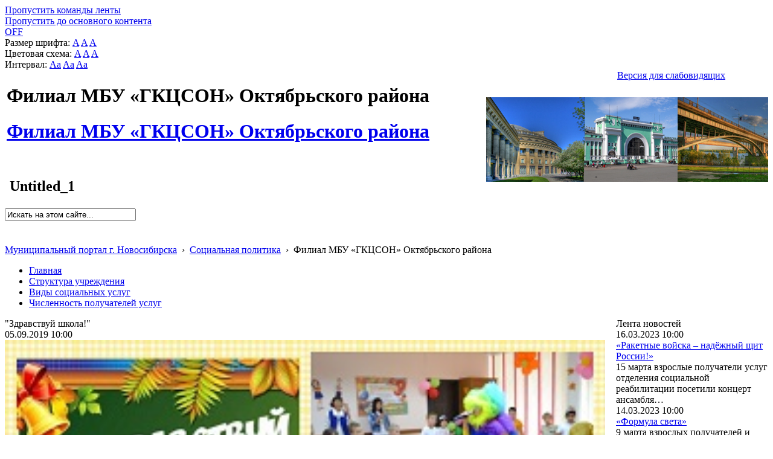

--- FILE ---
content_type: text/html; charset=utf-8
request_url: http://social.novo-sibirsk.ru/SiteKCSON/oktKCSON/SitePages/fullnews.aspx?itemID=1561&newspage=241
body_size: 20722
content:

<!DOCTYPE html PUBLIC "-//W3C//DTD XHTML 1.0 Strict//EN"
"http://www.w3.org/TR/xhtml1/DTD/xhtml1-strict.dtd">
<html xmlns:o="urn:schemas-microsoft-com:office:office" __expr-val-dir="ltr" lang="ru-ru" dir="ltr">
<head>
	<script src="http://ajax.googleapis.com/ajax/libs/jquery/1.9.1/jquery.min.js"></script>
	<meta http-equiv="X-UA-Compatible" content="IE=8" /><meta name="GENERATOR" content="Microsoft SharePoint" /><meta name="progid" content="SharePoint.WebPartPage.Document" /><meta http-equiv="Content-Type" content="text/html; charset=utf-8" /><meta http-equiv="Expires" content="0" /><title>
	
	Новости 
	–
	Филиал  МБУ «ГКЦСОН» Октябрьского района

</title><link rel="stylesheet" type="text/css" href="/_layouts/1049/styles/Themable/corev4.css?rev=1Xb3trBEwQZf9jgiLCPXqQ%3D%3D"/>
<link id="SlBlindeSwitcherCssLink" rel="stylesheet" type="text/css" href="/_layouts/RA.BlindMode/CSS/sl-blind-mode-switcher.css"/>

	<script type="text/javascript">
		//var _fV4UI = true;
	</script>
	<script type="text/javascript">
// <![CDATA[
document.write('<script type="text/javascript" src="/_layouts/1049/init.js?rev=wF%2FYuagJTKhXvo5d3lIWew%3D%3D"></' + 'script>');
document.write('<script src="/_layouts/ra.blindmode/js/sl-blind-mode-switcher.js"></' + 'script>');
document.write('<script type="text/javascript" src="/ScriptResource.axd?d=rmaJ3DoeX7Zi6zPXvPk_EYsoPe0G_kTYBn8de8zUlNGayAJNoyZNePS5hVZ0K1eXHqTkHYlQsh-1uuf0mEfByXYQ2JK7G24919vrKW9OtX-rV-5x1dG5ITUvpIoKDv5bevrBZ5TSLQOmum5zk8AZTmOw4kw1&amp;t=3f4a792d"></' + 'script>');
document.write('<script type="text/javascript" src="/_layouts/blank.js?rev=QGOYAJlouiWgFRlhHVlMKA%3D%3D"></' + 'script>');
document.write('<script type="text/javascript" src="/ScriptResource.axd?d=O0UDYR7W3rn_jkri3E39uU7ol_YSdqxiwxDAOJ10b9xCfLG1k0k_tozvTO-eJov3R1tm72mwQSh9bO8rzt2k-86T-FVoZBqQSdNVEcVR-bZRXMR9vz93SRXXPtnf9g0qlcxMIxpmsvAGfzZJXs9QlqNBYMPj23cYMq_4d987e1lKmG090&amp;t=3f4a792d"></' + 'script>');
// ]]>
</script>
<link type="text/xml" rel="alternate" href="/SiteKCSON/oktKCSON/_vti_bin/spsdisco.aspx" />
	<meta name="GENERATOR" content="Microsoft SharePoint" />
	<meta name="ProgId" content="SharePoint.WebPartPage.Document" />
	<meta http-equiv="Content-Type" content="text/html; charset=utf-8" />
	<meta name="CollaborationServer" content="SharePoint Team Web Site" />
	<script type="text/javascript">
// <![CDATA[
	var navBarHelpOverrideKey = "WSSEndUser";
// ]]>
	</script>
	
<style type="text/css">
body #s4-leftpanel {
	display:none;
}
.s4-ca {
	margin-left:0px;
}
.soc_detailed_item_description {
	max-width:560px;
}

</style>
		
<!-- _lcid="1033" _version="14.0.7006" _dal="1" -->
<!-- _LocalBinding -->
<span id="ctl00_ctl15_iprRibbon"><span></span></span>
<link rel="shortcut icon" href="/zdrav/images/favicon.ico" type="image/vnd.microsoft.icon" />
	<style type="text/css">
	Div.ms-titleareaframe {
	height: 100%;
	}
	.ms-pagetitleareaframe table {
	background: none;
	}
  </style>

	<!--Meria style.-->
	

<link rel="stylesheet" type="text/css" href="/_layouts/MSTeam.Meria.Social.Theme/css/style2.css?rev=1?ver=134133745445279574"/>


<script type="text/javascript" src="http://code.jquery.com/jquery-1.9.1.js"></script>

	<script type="text/javascript">

		// Fixes Skype plugin bug in IE
		function fixSkype()
		{
			var elems = document.getElementsByTagName('*');
			var regEx = /(\+\d\s?\(\d+\)(?:\d|\s)+)/g;
			for(var i in elems)
			{
				if((' ' + elems[i].className + ' ').indexOf(' soc_element_value ') > -1)
				{
					elems[i].innerHTML = elems[i].innerHTML.replace(regEx, '\u200B$1\u200B');
				}
			}
		}
		
		function pageLoaded()
		{
			_spBodyOnLoadWrapper();
			fixSkype();
		}
	</script>
	<style type="text/css"> 
		body { width: auto !important; height: auto !important; overflow: auto !important; overflow-y: scroll !important; }
		.ms-dialog body { overflow-y: auto !important; }
		.s4-ribbonrowhidetitle { height: auto !important; }
		.ms-dlgContent { width: 1000px !important; }
		.ms-dlgBorder, .ms-dlgTitle, .ms-dlgFrame { width: 100% !important; }
		.ms-bodyareacell { overflow: hidden !important; }
		.sl-blind-switcher-container .sl-menu-item 
{ 
width:250px; 
}
.bg_title_strip {
	background:url(http://portal.novo-sibirsk.ru/images/big_logo.jpg) no-repeat right!important;}
	</style>
<style type="text/css">
	.ctl00_PlaceHolderPageTitleInTitleArea_TitleBar_0 { border-color:Black;border-width:1px;border-style:Solid; }
	.ctl00_PlaceHolderMain_Header_0 { border-color:Black;border-width:1px;border-style:Solid; }
	.ctl00_PlaceHolderMain_Body_0 { border-color:Black;border-width:1px;border-style:Solid; }
	.ctl00_PlaceHolderMain_LeftColumn_0 { border-color:Black;border-width:1px;border-style:Solid; }
	.ctl00_wpz_0 { border-color:Black;border-width:1px;border-style:Solid; }

</style></head>
<body onload="if (typeof(_spBodyOnLoadWrapper) != 'undefined') pageLoaded();" class="v4master">

	<form name="aspnetForm" method="post" action="fullnews.aspx?itemID=1561&amp;newspage=241" onsubmit="javascript:return WebForm_OnSubmit();" id="aspnetForm">
<div>
<input type="hidden" name="MSOWebPartPage_PostbackSource" id="MSOWebPartPage_PostbackSource" value="" />
<input type="hidden" name="MSOTlPn_SelectedWpId" id="MSOTlPn_SelectedWpId" value="" />
<input type="hidden" name="MSOTlPn_View" id="MSOTlPn_View" value="0" />
<input type="hidden" name="MSOTlPn_ShowSettings" id="MSOTlPn_ShowSettings" value="False" />
<input type="hidden" name="MSOGallery_SelectedLibrary" id="MSOGallery_SelectedLibrary" value="" />
<input type="hidden" name="MSOGallery_FilterString" id="MSOGallery_FilterString" value="" />
<input type="hidden" name="MSOTlPn_Button" id="MSOTlPn_Button" value="none" />
<input type="hidden" name="__EVENTTARGET" id="__EVENTTARGET" value="" />
<input type="hidden" name="__EVENTARGUMENT" id="__EVENTARGUMENT" value="" />
<input type="hidden" name="__REQUESTDIGEST" id="__REQUESTDIGEST" value="0x24349F5A94DCCCE905C6978D2D054C0C246B3D88E36244A4BFBD356925D015542E974D1FAB27DEF5F4C9401E63C0FA36D7F68C98C7E9B68E2670AE076F02ACC7,22 Jan 2026 06:51:42 -0000" />
<input type="hidden" name="MSOSPWebPartManager_DisplayModeName" id="MSOSPWebPartManager_DisplayModeName" value="Browse" />
<input type="hidden" name="MSOSPWebPartManager_ExitingDesignMode" id="MSOSPWebPartManager_ExitingDesignMode" value="false" />
<input type="hidden" name="MSOWebPartPage_Shared" id="MSOWebPartPage_Shared" value="" />
<input type="hidden" name="MSOLayout_LayoutChanges" id="MSOLayout_LayoutChanges" value="" />
<input type="hidden" name="MSOLayout_InDesignMode" id="MSOLayout_InDesignMode" value="" />
<input type="hidden" name="_wpSelected" id="_wpSelected" value="" />
<input type="hidden" name="_wzSelected" id="_wzSelected" value="" />
<input type="hidden" name="MSOSPWebPartManager_OldDisplayModeName" id="MSOSPWebPartManager_OldDisplayModeName" value="Browse" />
<input type="hidden" name="MSOSPWebPartManager_StartWebPartEditingName" id="MSOSPWebPartManager_StartWebPartEditingName" value="false" />
<input type="hidden" name="MSOSPWebPartManager_EndWebPartEditing" id="MSOSPWebPartManager_EndWebPartEditing" value="false" />
<input type="hidden" name="__VIEWSTATE" id="__VIEWSTATE" value="/[base64]/QvtC70YPRh9Cw0YLQtdC70Lgg0YPRgdC70YPQsyDQvtGC0LTQtdC70LXQvdC40Y8g0YHQvtGG0LjQsNC70YzQvdC+0Lkg0YDQtdCw0LHQuNC70LjRgtCw0YbQuNC4INC/[base64]/0L7Qu9GD0YfQsNGC0LXQu9C10Lkg0Lgg0L/[base64]/QviDQsdC+0YDRjNCx0LUg0YEg0LfQsNGA0LDQttC10L3QuNC10Lwg0Lgg0YDQsNGB0L/RgNC+0YHRgtGA0LDQvdC10L3QuNC10Lwg0YXRgNC+0L3QuNGH0LXRgdC60L7Qs9C+INCy0LjRgNGD0YHQvdC+0LPQviDQs9C10L/QsNGC0LjRgtCwINChIqcB0KEgMTMg0L/QviAxOSDQvNCw0YDRgtCwINCyINCd0L7QstC+0YHQuNCx0LjRgNGB0LrQtSDQv9GA0L7QstC+0LTQuNGC0YHRjyDQndC10LTQtdC70Y8g0L/QviDQsdC+0YDRjNCx0LUg0YEg0LfQsNGA0LDQttC10L3QuNC10Lwg0Lgg0YDQsNGB0L/[base64]/aXRlbUlEPTIzMzYmbmV3c3BhZ2U9MjQxKsKr0JLRgdC10LzQuNGA0L3Ri9C5INC00LXQvdGMINC/0L7Rh9C60LjCu6QB0JLRgdC10LzQuNGA0L3Ri9C5INC00LXQvdGMINC/[base64]" />
</div>

<script type="text/javascript">
//<![CDATA[
var theForm = document.forms['aspnetForm'];
if (!theForm) {
    theForm = document.aspnetForm;
}
function __doPostBack(eventTarget, eventArgument) {
    if (!theForm.onsubmit || (theForm.onsubmit() != false)) {
        theForm.__EVENTTARGET.value = eventTarget;
        theForm.__EVENTARGUMENT.value = eventArgument;
        theForm.submit();
    }
}
//]]>
</script>


<script src="/WebResource.axd?d=v8W3ZOzIR-gB0RpS19DrcDvdlNsSePfscM5WWaGTOlP4btlZTMDMYgOWfsm-g13VjErMCzJfvcA5EEGbpCDpJBqX3l01&amp;t=636271923501517547" type="text/javascript"></script>


<script type="text/javascript">
//<![CDATA[
var MSOWebPartPageFormName = 'aspnetForm';
var g_presenceEnabled = false;
var g_wsaEnabled = false;
var g_wsaLCID = 1049;
var g_wsaSiteTemplateId = 'STS#1';
var g_wsaListTemplateId = 119;
var _fV4UI=true;var _spPageContextInfo = {webServerRelativeUrl: "\u002fSiteKCSON\u002foktKCSON", webLanguage: 1049, currentLanguage: 1049, webUIVersion:4,pageListId:"{4e5a57cb-1340-433e-8ab9-7033cae06255}",pageItemId:2, alertsEnabled:true, siteServerRelativeUrl: "\u002f", allowSilverlightPrompt:'True'};//]]>
</script>
<script type="text/javascript">
<!--
var L_Menu_BaseUrl="/SiteKCSON/oktKCSON";
var L_Menu_LCID="1049";
var L_Menu_SiteTheme="";
//-->
</script>
<script type="text/javascript">
//<![CDATA[
var _spWebPartComponents = new Object();//]]>
</script>
<script type="text/javascript" >
<!--
//-->
</script>
<script src="/_layouts/blank.js?rev=QGOYAJlouiWgFRlhHVlMKA%3D%3D" type="text/javascript"></script>
<script type="text/javascript">
//<![CDATA[
if (typeof(DeferWebFormInitCallback) == 'function') DeferWebFormInitCallback();function WebForm_OnSubmit() {
UpdateFormDigest('\u002fSiteKCSON\u002foktKCSON', 1440000);if (typeof(_spFormOnSubmitWrapper) != 'undefined') {return _spFormOnSubmitWrapper();} else {return true;};
return true;
}
//]]>
</script>

<div>

	<input type="hidden" name="__VIEWSTATEGENERATOR" id="__VIEWSTATEGENERATOR" value="4DA03715" />
	<input type="hidden" name="__EVENTVALIDATION" id="__EVENTVALIDATION" value="/wEWDQKc+fBMAqXv0OsPAuOk2pMKAoKh5WsCtres+QICpKT19Q8C9d/OtQ4C2vawoAQCiPT5ZgL98sfzDwKIqePyCwKy8JzwCwKniqrzAdhIHlK3IsBCDcgjxik61GKdBnCK" />
</div>
	<script type="text/javascript">
//<![CDATA[
Sys.WebForms.PageRequestManager._initialize('ctl00$ScriptManager', document.getElementById('aspnetForm'));
Sys.WebForms.PageRequestManager.getInstance()._updateControls(['tctl00$panelZone'], [], [], 90);
//]]>
</script>

	
	<noscript><div class='noindex'>Возможно, вы пытаетесь обратиться к этому сайту из защищенного браузера на сервере. Включите скрипты и перезагрузите данную страницу.</div></noscript>
	<div id="TurnOnAccessibility" style="display:none" class="s4-notdlg noindex">
		<a id="linkTurnOnAcc" href="#" class="ms-TurnOnAcc" onclick="SetIsAccessibilityFeatureEnabled(true);UpdateAccessibilityUI();document.getElementById('linkTurnOffAcc').focus();return false;">
			Включить специальные возможности
		</a>
	</div>
	<div id="TurnOffAccessibility" style="display:none" class="s4-notdlg noindex">
		<a id="linkTurnOffAcc" href="#" class="ms-TurnOffAcc" onclick="SetIsAccessibilityFeatureEnabled(false);UpdateAccessibilityUI();document.getElementById('linkTurnOnAcc').focus();return false;">
			Выключить специальные возможности
		</a>
	</div>
	<div class="s4-notdlg s4-skipribbonshortcut noindex">
		<a href="javascript:;" onclick="javascript:this.href='#startNavigation';" class="ms-SkiptoNavigation" accesskey="Y">
			Пропустить команды ленты
		</a>
	</div>
	<div class="s4-notdlg noindex">
		<a href="javascript:;" onclick="javascript:this.href='#mainContent';" class="ms-SkiptoMainContent" accesskey="X">
			Пропустить до основного контента
		</a>
	</div>
	<a id="HiddenAnchor" href="javascript:;" style="display:none;"></a>
	
<div style="display: none;">
   <img alt="" border="0" id="ctl00_ctl32" src="" />
</div>
<script type="text/javascript">
   function newGuid4() { 
      return (((1+Math.random())*0x10000)|0).toString(16).substring(1); 
   }

   function newGuid() { 
      return newGuid4()+newGuid4()+"-"+newGuid4()+"-"+newGuid4()+"-"+newGuid4()+"-"+newGuid4()+newGuid4()+newGuid4();
   }

   function sendStat() {
      var sendStatUrl = "/SiteKCSON/oktKCSON/_layouts/MSTeam.Meria.Statistics/SaveStat.aspx?Site=%7Be130f186%2D02c9%2D4b93%2D8217%2D1de03976ccd0%7D&Web=%7B8f819594%2Dee17%2D4660%2Da442%2Da3f2aad69e54%7D&WebUrl=%2FSiteKCSON%2FoktKCSON&PageUrl=%2FSitePages%2Ffullnews%2Easpx&Referrer=&IsPostBack=False&Unq=";
      if (sendStatUrl != "") {
         document.getElementById("ctl00_ctl32").src = sendStatUrl + newGuid();
      }
   }

   ExecuteOrDelayUntilScriptLoaded(sendStat, "sp.js");
</script>

	<div id="s4-ribbonrow" class="s4-pr s4-ribbonrowhidetitle" style="display: none;">
		<!--Ribbon off.-->
		
		<!--Ribbon off.-->
	</div>
		
	<div id="s4-workspace1">
	
		<!-- page_wrapper.start -->
		<div class="page_wrapper">
			<div class="bg_page_topleft"></div>
			<div class="bg_page_topcenter"></div>
			<div class="bg_page_topright"></div>
			<div class="bg_page_bottomleft"></div>
			<div class="bg_page_bottomcenter"></div>
			<div class="bg_page_bottomright"></div>
			<div class="bg_page_sideleft"></div>
			<div class="bg_page_sideright"></div>
			<div class="bg_page_center"></div>
			<div class="med_rablindmenu" >
			<div id="ctl00_ctl40_pnlBlindModeMenuContainer" class="sl-blind-menu-container">
	  
    <div class="sl-menu-item">
        <a id="ctl00_ctl40_btnSwitchBlindMode" class="sl-blind-mode-off-btn" href="javascript:__doPostBack('ctl00$ctl40$btnSwitchBlindMode','')">OFF</a>
    </div>  
    <div class="sl-menu-item">
        <span>Размер шрифта:</span>
        <a id="ctl00_ctl40_btnSmallFont" class="sl-font-btn sl-small-font" href="javascript:__doPostBack('ctl00$ctl40$btnSmallFont','')">A</a>
        <a id="ctl00_ctl40_btnNormalFont" class="sl-font-btn sl-normal-font" href="javascript:__doPostBack('ctl00$ctl40$btnNormalFont','')">A</a>
        <a id="ctl00_ctl40_btnBigFont" class="sl-font-btn sl-big-font" href="javascript:__doPostBack('ctl00$ctl40$btnBigFont','')">A</a>
    </div>
    <div class="sl-menu-item">
        <span>Цветовая схема:</span>
        <a id="ctl00_ctl40_btnColorSchema1" class="sl-font-btn sl-color-schema-first" href="javascript:__doPostBack('ctl00$ctl40$btnColorSchema1','')">A</a>
        <a id="ctl00_ctl40_btnColorSchema2" class="sl-font-btn sl-color-schema-second" href="javascript:__doPostBack('ctl00$ctl40$btnColorSchema2','')">A</a>
        <a id="ctl00_ctl40_btnColorSchema3" class="sl-font-btn sl-color-schema-third" href="javascript:__doPostBack('ctl00$ctl40$btnColorSchema3','')">A</a>
    </div>
    <div class="sl-menu-item">
        <span>Интервал:</span>
        <a id="ctl00_ctl40_btnSmallSpacing" class="sl-font-btn sl-color-spacing-first" href="javascript:__doPostBack('ctl00$ctl40$btnSmallSpacing','')">Aa</a>
        <a id="ctl00_ctl40_btnNormalSpacing" class="sl-font-btn sl-color-spacing-second" href="javascript:__doPostBack('ctl00$ctl40$btnNormalSpacing','')">Aa</a>
        <a id="ctl00_ctl40_btnBigSpacing" class="sl-font-btn sl-color-spacing-third" href="javascript:__doPostBack('ctl00$ctl40$btnBigSpacing','')">Aa</a>
    </div>
    <div class="sl-menu-item sl-zoom">
        <a id="ctl00_ctl40_btnMagnifier" class="sl-magnifier-btn" href="javascript:__doPostBack('ctl00$ctl40$btnMagnifier','')"></a>  
        <div class="switch-zoom"></div> 
    </div>

</div>
</div>
			<!-- content_wrapper.start -->
			<div class="content_wrapper">								
				<div id="s4-bodyContainer">
					<div id="s4-titlerow" class="s4-pr s4-notdlg s4-titlerowhidetitle">
						<!-- title.start ============================================================== -->
						<div class="med_rablinswitch" style="float:right; width:250px">
						

<div id="ctl00_ctl42_pnlBlindModeSwitcherContainer" class="sl-blind-switcher-container">
	
    <div class="sl-menu-item">
        <a id="ctl00_ctl42_btnSwitchBlindMode" class="sl-blind-switcher-btn" href="javascript:__doPostBack('ctl00$ctl42$btnSwitchBlindMode','')">Версия для слабовидящих</a>
    </div>    

</div>
</div>
						
						<div class="s4-title s4-lp">
							<div class="bg_title_strip">
								<div class="bg_title_strip_inner">
									<table>
										<tr>
											<td class="s4-titletext">
												<!-- custom static non-clickable title -->
												<h1 class="med_title">
													Филиал  МБУ «ГКЦСОН» Октябрьского района
												</h1>
												<p class="med_title_description">
													
												</p>
												<!-- hides title info -->
												<div class="med_hidden_title">
													<h1 name="onetidProjectPropertyTitle">
														
															<a id="ctl00_PlaceHolderSiteName_onetidProjectPropertyTitle" xenforcedminimumheight="" href="/SiteKCSON/oktKCSON/" style="height: 14px; display: inline-block">Филиал  МБУ «ГКЦСОН» Октябрьского района</a>
														
													</h1>
													<span id="onetidPageTitleSeparator" class="s4-nothome s4-bcsep s4-titlesep">
													<span><span style="height:11px;width:11px;position:relative;display:inline-block;overflow:hidden;"><img src="/_layouts/images/fgimg.png" alt=":" style="border-width:0px;position:absolute;left:-0px !important;top:-585px !important;" /></span></span> </span>
													<h2>
														
	<table width="100%" cellpadding="0" cellspacing="0" border="0">
	<tr>
		<td id="MSOZoneCell_WebPartWPQ1" valign="top" class="s4-wpcell-plain"><table class="s4-wpTopTable" border="0" cellpadding="0" cellspacing="0" width="100%">
			<tr>
				<td valign="top"><div WebPartID="a29ca40c-d229-41b7-8def-2c793a5042c1" HasPers="false" id="WebPartWPQ1" width="100%" allowMinimize="false" allowRemove="false" allowDelete="false" style="" ><div><table id="MSOWebPart_Header" border="0" cellpadding="0" cellspacing="0" width="100%">
					<tr>
						<td style="width:100%;"><table border="0" cellpadding="0" cellspacing="0">
							<tr>
								<td title="" class="ms-titlewpTitleArea" name="titlewpTitleArea" style="padding-left:5px;"><span class="ms-pagetitle">Untitled_1</span></td>
							</tr>
						</table></td><nobr><a href="javascript:MSOTlPn_ShowToolPane2Wrapper('Edit', 16, 'g_0c5cd598_65b8_4ada_a520_06b7390e91d5')" id="EditTitleBar" style="display:none;">Изменение свойств строки названия</a></nobr>
					</tr>
				</table></div></div></td>
			</tr>
		</table></td>
	</tr>
</table>

													</h2>
													<div class="s4-pagedescription" tabindex="0" >
														
	

													</div>
												</div>
											</td>
											<td class="s4-socialdata-notif"><!-- hidden -->
												
											</td>
										</tr>
									</table>
								</div>
							</div>
							<div class="s4-title-inner">
								<div class="med_title_logo">
									<a id="ctl00_onetidProjectPropertyTitleGraphic" href="/SiteKCSON/oktKCSON/">
										<div class="med_title_logo_inner"></div>
									</a>
								</div>
								
								<!-- search.start -->
								<div class="med_title_right">
									<div id="s4-searcharea" class="s4-search s4-rp">
										
	<select id='idSearchScope' name='SearchScope' class='ms-searchbox' style='display:none' title="Область поиска">
<option value='http://social.novo-sibirsk.ru/SiteKCSON/oktKCSON' selected="selected"> Этот сайт </option>
</select>
<input type="text" id='idSearchString' size="25" name='SearchString' maxlength="255" accesskey="S" value="Искать на этом сайте..." class='ms-searchbox' onkeydown="return SearchKeyDown(event, 'http:\u002f\u002fsocial.novo-sibirsk.ru\u002fSiteKCSON\u002foktKCSON\u002f_layouts\u002fsearchresults.aspx');" onblur="CoreInvoke('SearchOnBlur');" onfocus="CoreInvoke('SearchOnFocus');" title="Введите слова для поиска" />
<div class="ms-searchimage">
<span style="height:13px;width:13px;position:relative;display:inline-block;overflow:hidden;" class="s4-clust"><a onclick="javascript:return SubmitSearchRedirect('http:\u002f\u002fsocial.novo-sibirsk.ru\u002fSiteKCSON\u002foktKCSON\u002f_layouts\u002fsearchresults.aspx')" href="javascript:" title="Поиск" id="onetIDGoSearch" style="display:inline-block;height:13px;width:13px;"><img src="/_layouts/images/fgimg.png" alt="Поиск" style="border:0;position:absolute;left:-0px !important;top:-296px !important;" /></a></span></div>


										<span class="s4-help"><!-- hidden -->
											<span style="height:17px;width:17px;position:relative;display:inline-block;overflow:hidden;" class="s4-clust">
												<a href="../../../_catalogs/masterpage/#" id="ctl00_TopHelpLink" style="height:17px;width:17px;display:inline-block;" onclick="TopHelpButtonClick('HelpHome');return false" accesskey="6" title="Справка (в новом окне)">
													<img src="/_layouts/images/fgimg.png" style="left:-0px !important;top:-309px !important;position:absolute;" align="absmiddle" border="0" alt="Справка (в новом окне)" />
												</a>
											</span>
										</span>
									</div>
								</div>				
								<!-- search.end -->
								
								<!-- breadcrumbs.start -->
								<div class="med_title_breadcrumbs">
									<div class="med_title_breadcrumbs_inner s4-notdlg">
										<a href="http://portal.novo-sibirsk.ru">Муниципальный портал г.&nbsp;Новосибирска</a>
										 &nbsp;›&nbsp; <a href='/'>Социальная политика</a> &nbsp;›&nbsp; <span class='selected'>Филиал  МБУ «ГКЦСОН» Октябрьского района</span>

									</div>
								</div>
								<!-- breadcrumbs.end -->
							</div>
						</div>						
						<!-- title.end ============================================================== -->
						
						<!-- main menu.start ================================================== -->
						<div id="s4-topheader_new" class="s4-pr s4-notdlg">
							<a name="startNavigation"></a>
							<div class="s4-lp s4-toplinks_new">					
								
									
										<div id="zz1_TopNavigationMenuV4" class="s4-tn">
	<div class="menu horizontal menu-horizontal">
		<ul class="root static">
			<li class="static"><a class="static menu-item" href="/SiteKCSON/oktKCSON/SitePages/default.aspx" accesskey="1"><span class="additional-background"><span class="menu-item-text">Главная</span></span></a></li><li class="static"><a class="static menu-item" href="/SiteKCSON/oktKCSON/SitePages/structure.aspx"><span class="additional-background"><span class="menu-item-text">Структура учреждения</span></span></a></li><li class="static"><a class="static menu-item" href="/SiteKCSON/oktKCSON/SitePages/services.aspx"><span class="additional-background"><span class="menu-item-text">Виды социальных услуг</span></span></a></li><li class="static"><a class="static menu-item" href="http://social.admnsk.ru/SiteKCSON/oktKCSON/SitePages/amount_receiver.aspx"><span class="additional-background"><span class="menu-item-text">Численность получателей услуг</span></span></a></li>
		</ul>
	</div>
</div>
										
										
									
								
							</div>
						</div>
						<!-- main menu.end ================================================== -->
					</div>
					
					<div id="s4-statusbarcontainer">
						<div id="pageStatusBar" class="s4-status-s1">
						</div>
					</div>
					
					<div id="s4-mainarea" class="s4-pr s4-widecontentarea">
						<div id="s4-leftpanel" class="s4-notdlg">
							<div id="s4-leftpanel-content">
								
								
								

								
								
							</div>
						</div>
						<div class="s4-ca s4-ca-dlgNoRibbon" id="MSO_ContentTable">
							<div class="s4-die" style="display: none;">
								
								
								<div id="onetidPageTitleAreaFrame" class='ms-pagetitleareaframe s4-pagetitle'>
								</div>
								
								<span class="s4-die">
									
								</span>
								
								
								
								
							</div>
							
							<div class='s4-ba'><div class='ms-bodyareacell'>
								<div id="ctl00_MSO_ContentDiv">
									<a name="mainContent"></a>
									
		<table cellpadding="0" cellspacing="0" border="0" width="100%">
				<tr>
					<td id="_invisibleIfEmpty" name="_invisibleIfEmpty" colspan="3" valign="top" width="100%"> 
					<table width="100%" cellpadding="0" cellspacing="0" border="0">
	<tr>
		<td id="MSOZoneCell_WebPartWPQ2" valign="top" class="s4-wpcell-plain"><table class="s4-wpTopTable" border="0" cellpadding="0" cellspacing="0" width="100%">
			<tr>
				<td valign="top"><div WebPartID="66bda2d1-b291-4c5a-9f9f-13461a11092b" HasPers="false" id="WebPartWPQ2" width="100%" class="ms-WPBody" allowDelete="false" style="" ><div id="ctl00_m_g_d4fb114d_b7fb_4db6_926d_d89cb4117cd2">
					<span id="ctl00_m_g_d4fb114d_b7fb_4db6_926d_d89cb4117cd2_ctl00_lblError" style="color:Red;"></span>


				</div></div></td>
			</tr>
		</table></td>
	</tr>
</table> </td>
				</tr>
				<tr>
					<td id="_invisibleIfEmpty" name="_invisibleIfEmpty" valign="top" height="100%"> 
					<table width="100%" cellpadding="0" cellspacing="0" border="0">
	<tr>
		<td id="MSOZoneCell_WebPartWPQ3" valign="top" class="s4-wpcell-plain"><table class="s4-wpTopTable" border="0" cellpadding="0" cellspacing="0" width="100%">
			<tr>
				<td valign="top"><div WebPartID="47c2d7b2-6ac7-49b1-b5cb-54d568db0bf1" HasPers="false" id="WebPartWPQ3" width="100%" class="ms-WPBody" allowDelete="false" style="" ><div id="ctl00_m_g_045c193a_e93e_4254_a041_97b7094d373b">
					<span id="ctl00_m_g_045c193a_e93e_4254_a041_97b7094d373b_ctl00_lblError" style="color:Red;"></span>


<div class="soc_webpart soc_webpart_framed">
	<div class="soc_title">
		<div class="soc_title_left">
		</div>
		<div class="soc_title_right">
		</div>
		<div class="soc_title_text">
			"Здравствуй школа!"
		</div>
	</div>
	<div class="soc_mainarea">
		<div class="soc_detailed_item">
			
			<div class="soc_detailed_item_date">
				05.09.2019 10:00
			</div>
			
			<div class="soc_detailed_item_photo">
				<img class="soc_img soc_img_left_aligned" width="100%" src="/SiteKCSON/oktKCSON/DocLib2/%D0%97%D0%B4%D1%80%D0%B0%D0%B2%D1%81%D1%82%D0%B2%D1%83%D0%B9%20%D1%88%D0%BA%D0%BE%D0%BB%D0%B0.JPG" alt="" title="" />
			</div>
			
			<div class="soc_detailed_main_info soc_detailed_has_photo">
				<div class="soc_detailed_item_description">
					<div class="ExternalClass3A4B01EED4284BB0B76CA0A2F778F752"><p>30.08.2019 специалисты отделения профилактики безнадзорности и психолого-педагогической помощи семье и детям совместно с праздничным агентством &quot;Проделки&quot; провели культурно-массовое мероприятие, посвященное празднованию Дня знаний. В этот день первоклашки, перед началом учебного года, получили массу позитивных эмоций и ярких впечатлений, приняли участие в конкурсах и играх. Благотворительными фондами  &quot;Счастье рядом&quot; и &quot;Мамино сердце&quot; детям были выданы рюкзаки с канцелярскими принадлежностями и направления в парк активного отдыха &quot;BANANA PARK&quot;.</div>
				</div>
			</div>
		</div>
	</div>
</div>

				</div></div></td>
			</tr>
		</table></td>
	</tr>
</table> </td>
					<td valign="top" width="10px">
						<div></div>
					</td>
					<td id="_invisibleIfEmpty" name="_invisibleIfEmpty" valign="top" height="100%" width="20%"> 
					<table width="100%" cellpadding="0" cellspacing="0" border="0">
	<tr>
		<td id="MSOZoneCell_WebPartWPQ4" valign="top" class="s4-wpcell-plain"><table class="s4-wpTopTable" border="0" cellpadding="0" cellspacing="0" width="100%">
			<tr>
				<td valign="top"><div WebPartID="ae35d802-eb14-42e9-87ff-a5186e0ffdf1" HasPers="false" id="WebPartWPQ4" width="100%" class="ms-WPBody" allowDelete="false" style="" ><div id="ctl00_m_g_62749896_c984_43ea_972b_65b5b9af60ca">
					<span id="ctl00_m_g_62749896_c984_43ea_972b_65b5b9af60ca_ctl00_lblError" style="color:Red;"></span>


<div class="soc_webpart soc_webpart_plain">
	<div class="soc_title">
		<div class="soc_title_left">
		</div>
		<div class="soc_title_right">
		</div>
		<div class="soc_title_text">
			Лента новостей
		</div>
	</div>
	<div class="soc_mainarea">
		
				<div class="soc_news_item">
					
					<div class="soc_news_main_info">
						<div class="soc_news_item_date">
							16.03.2023 10:00
						</div>
						<div class="soc_news_item_title">
							<a href="/SiteKCSON/oktKCSON/SitePages/fullnews.aspx?itemID=2339&newspage=241">
								«Ракетные войска – надёжный щит России!»
							</a>
						</div>
						<div class="soc_news_item_description">
							15 марта взрослые получатели услуг отделения социальной реабилитации посетили концерт ансамбля…
						</div>
					</div>
				</div>
			
				<div class="soc_news_item">
					
					<div class="soc_news_main_info">
						<div class="soc_news_item_date">
							14.03.2023 10:00
						</div>
						<div class="soc_news_item_title">
							<a href="/SiteKCSON/oktKCSON/SitePages/fullnews.aspx?itemID=2338&newspage=241">
								«Формула света»
							</a>
						</div>
						<div class="soc_news_item_description">
							9 марта взрослых получателей и получательниц  услуг отделения социальной реабилитации пригласили в…
						</div>
					</div>
				</div>
			
				<div class="soc_news_item">
					
					<div class="soc_news_main_info">
						<div class="soc_news_item_date">
							13.03.2023 17:00
						</div>
						<div class="soc_news_item_title">
							<a href="/SiteKCSON/oktKCSON/SitePages/fullnews.aspx?itemID=2337&newspage=241">
								"Неделя по борьбе с заражением и распространением хронического вирусного гепатита С"
							</a>
						</div>
						<div class="soc_news_item_description">
							С 13 по 19 марта в Новосибирске проводится Неделя по борьбе с заражением и распространением…
						</div>
					</div>
				</div>
			
				<div class="soc_news_item">
					
					<div class="soc_news_main_info">
						<div class="soc_news_item_date">
							10.03.2023 16:00
						</div>
						<div class="soc_news_item_title">
							<a href="/SiteKCSON/oktKCSON/SitePages/fullnews.aspx?itemID=2336&newspage=241">
								«Всемирный день почки»
							</a>
						</div>
						<div class="soc_news_item_description">
							Всемирный день почки отмечается ежегодно во второй четверг марта, начиная с 2006 года. Это…
						</div>
					</div>
				</div>
			
		
		<div class="soc_news_main_info">
			
<div class="soc_pager">
	<span class='soc_pager_page'><a href='/SiteKCSON/oktKCSON/SitePages/fullnews.aspx?itemID=1561&newspage=1'>1</a></span>&nbsp;
	
	<span id="newsLeftEllipsisExpanded" style="display: none;">
	<span class='soc_pager_page'><a href='/SiteKCSON/oktKCSON/SitePages/fullnews.aspx?itemID=1561&newspage=2'>2</a></span>&nbsp;
	<span class='soc_pager_page'><a href='/SiteKCSON/oktKCSON/SitePages/fullnews.aspx?itemID=1561&newspage=3'>3</a></span>&nbsp;
	<span class='soc_pager_page'><a href='/SiteKCSON/oktKCSON/SitePages/fullnews.aspx?itemID=1561&newspage=4'>4</a></span>&nbsp;
	<span class='soc_pager_page'><a href='/SiteKCSON/oktKCSON/SitePages/fullnews.aspx?itemID=1561&newspage=5'>5</a></span>&nbsp;
	<span class='soc_pager_page'><a href='/SiteKCSON/oktKCSON/SitePages/fullnews.aspx?itemID=1561&newspage=6'>6</a></span>&nbsp;
	<span class='soc_pager_page'><a href='/SiteKCSON/oktKCSON/SitePages/fullnews.aspx?itemID=1561&newspage=7'>7</a></span>&nbsp;
	<span class='soc_pager_page'><a href='/SiteKCSON/oktKCSON/SitePages/fullnews.aspx?itemID=1561&newspage=8'>8</a></span>&nbsp;
	<span class='soc_pager_page'><a href='/SiteKCSON/oktKCSON/SitePages/fullnews.aspx?itemID=1561&newspage=9'>9</a></span>&nbsp;
	<span class='soc_pager_page'><a href='/SiteKCSON/oktKCSON/SitePages/fullnews.aspx?itemID=1561&newspage=10'>10</a></span>&nbsp;
	<span class='soc_pager_page'><a href='/SiteKCSON/oktKCSON/SitePages/fullnews.aspx?itemID=1561&newspage=11'>11</a></span>&nbsp;
	<span class='soc_pager_page'><a href='/SiteKCSON/oktKCSON/SitePages/fullnews.aspx?itemID=1561&newspage=12'>12</a></span>&nbsp;
	<span class='soc_pager_page'><a href='/SiteKCSON/oktKCSON/SitePages/fullnews.aspx?itemID=1561&newspage=13'>13</a></span>&nbsp;
	<span class='soc_pager_page'><a href='/SiteKCSON/oktKCSON/SitePages/fullnews.aspx?itemID=1561&newspage=14'>14</a></span>&nbsp;
	<span class='soc_pager_page'><a href='/SiteKCSON/oktKCSON/SitePages/fullnews.aspx?itemID=1561&newspage=15'>15</a></span>&nbsp;
	<span class='soc_pager_page'><a href='/SiteKCSON/oktKCSON/SitePages/fullnews.aspx?itemID=1561&newspage=16'>16</a></span>&nbsp;
	<span class='soc_pager_page'><a href='/SiteKCSON/oktKCSON/SitePages/fullnews.aspx?itemID=1561&newspage=17'>17</a></span>&nbsp;
	<span class='soc_pager_page'><a href='/SiteKCSON/oktKCSON/SitePages/fullnews.aspx?itemID=1561&newspage=18'>18</a></span>&nbsp;
	<span class='soc_pager_page'><a href='/SiteKCSON/oktKCSON/SitePages/fullnews.aspx?itemID=1561&newspage=19'>19</a></span>&nbsp;
	<span class='soc_pager_page'><a href='/SiteKCSON/oktKCSON/SitePages/fullnews.aspx?itemID=1561&newspage=20'>20</a></span>&nbsp;
	<span class='soc_pager_page'><a href='/SiteKCSON/oktKCSON/SitePages/fullnews.aspx?itemID=1561&newspage=21'>21</a></span>&nbsp;
	<span class='soc_pager_page'><a href='/SiteKCSON/oktKCSON/SitePages/fullnews.aspx?itemID=1561&newspage=22'>22</a></span>&nbsp;
	<span class='soc_pager_page'><a href='/SiteKCSON/oktKCSON/SitePages/fullnews.aspx?itemID=1561&newspage=23'>23</a></span>&nbsp;
	<span class='soc_pager_page'><a href='/SiteKCSON/oktKCSON/SitePages/fullnews.aspx?itemID=1561&newspage=24'>24</a></span>&nbsp;
	<span class='soc_pager_page'><a href='/SiteKCSON/oktKCSON/SitePages/fullnews.aspx?itemID=1561&newspage=25'>25</a></span>&nbsp;
	<span class='soc_pager_page'><a href='/SiteKCSON/oktKCSON/SitePages/fullnews.aspx?itemID=1561&newspage=26'>26</a></span>&nbsp;
	<span class='soc_pager_page'><a href='/SiteKCSON/oktKCSON/SitePages/fullnews.aspx?itemID=1561&newspage=27'>27</a></span>&nbsp;
	<span class='soc_pager_page'><a href='/SiteKCSON/oktKCSON/SitePages/fullnews.aspx?itemID=1561&newspage=28'>28</a></span>&nbsp;
	<span class='soc_pager_page'><a href='/SiteKCSON/oktKCSON/SitePages/fullnews.aspx?itemID=1561&newspage=29'>29</a></span>&nbsp;
	<span class='soc_pager_page'><a href='/SiteKCSON/oktKCSON/SitePages/fullnews.aspx?itemID=1561&newspage=30'>30</a></span>&nbsp;
	<span class='soc_pager_page'><a href='/SiteKCSON/oktKCSON/SitePages/fullnews.aspx?itemID=1561&newspage=31'>31</a></span>&nbsp;
	<span class='soc_pager_page'><a href='/SiteKCSON/oktKCSON/SitePages/fullnews.aspx?itemID=1561&newspage=32'>32</a></span>&nbsp;
	<span class='soc_pager_page'><a href='/SiteKCSON/oktKCSON/SitePages/fullnews.aspx?itemID=1561&newspage=33'>33</a></span>&nbsp;
	<span class='soc_pager_page'><a href='/SiteKCSON/oktKCSON/SitePages/fullnews.aspx?itemID=1561&newspage=34'>34</a></span>&nbsp;
	<span class='soc_pager_page'><a href='/SiteKCSON/oktKCSON/SitePages/fullnews.aspx?itemID=1561&newspage=35'>35</a></span>&nbsp;
	<span class='soc_pager_page'><a href='/SiteKCSON/oktKCSON/SitePages/fullnews.aspx?itemID=1561&newspage=36'>36</a></span>&nbsp;
	<span class='soc_pager_page'><a href='/SiteKCSON/oktKCSON/SitePages/fullnews.aspx?itemID=1561&newspage=37'>37</a></span>&nbsp;
	<span class='soc_pager_page'><a href='/SiteKCSON/oktKCSON/SitePages/fullnews.aspx?itemID=1561&newspage=38'>38</a></span>&nbsp;
	<span class='soc_pager_page'><a href='/SiteKCSON/oktKCSON/SitePages/fullnews.aspx?itemID=1561&newspage=39'>39</a></span>&nbsp;
	<span class='soc_pager_page'><a href='/SiteKCSON/oktKCSON/SitePages/fullnews.aspx?itemID=1561&newspage=40'>40</a></span>&nbsp;
	<span class='soc_pager_page'><a href='/SiteKCSON/oktKCSON/SitePages/fullnews.aspx?itemID=1561&newspage=41'>41</a></span>&nbsp;
	<span class='soc_pager_page'><a href='/SiteKCSON/oktKCSON/SitePages/fullnews.aspx?itemID=1561&newspage=42'>42</a></span>&nbsp;
	<span class='soc_pager_page'><a href='/SiteKCSON/oktKCSON/SitePages/fullnews.aspx?itemID=1561&newspage=43'>43</a></span>&nbsp;
	<span class='soc_pager_page'><a href='/SiteKCSON/oktKCSON/SitePages/fullnews.aspx?itemID=1561&newspage=44'>44</a></span>&nbsp;
	<span class='soc_pager_page'><a href='/SiteKCSON/oktKCSON/SitePages/fullnews.aspx?itemID=1561&newspage=45'>45</a></span>&nbsp;
	<span class='soc_pager_page'><a href='/SiteKCSON/oktKCSON/SitePages/fullnews.aspx?itemID=1561&newspage=46'>46</a></span>&nbsp;
	<span class='soc_pager_page'><a href='/SiteKCSON/oktKCSON/SitePages/fullnews.aspx?itemID=1561&newspage=47'>47</a></span>&nbsp;
	<span class='soc_pager_page'><a href='/SiteKCSON/oktKCSON/SitePages/fullnews.aspx?itemID=1561&newspage=48'>48</a></span>&nbsp;
	<span class='soc_pager_page'><a href='/SiteKCSON/oktKCSON/SitePages/fullnews.aspx?itemID=1561&newspage=49'>49</a></span>&nbsp;
	<span class='soc_pager_page'><a href='/SiteKCSON/oktKCSON/SitePages/fullnews.aspx?itemID=1561&newspage=50'>50</a></span>&nbsp;
	<span class='soc_pager_page'><a href='/SiteKCSON/oktKCSON/SitePages/fullnews.aspx?itemID=1561&newspage=51'>51</a></span>&nbsp;
	<span class='soc_pager_page'><a href='/SiteKCSON/oktKCSON/SitePages/fullnews.aspx?itemID=1561&newspage=52'>52</a></span>&nbsp;
	<span class='soc_pager_page'><a href='/SiteKCSON/oktKCSON/SitePages/fullnews.aspx?itemID=1561&newspage=53'>53</a></span>&nbsp;
	<span class='soc_pager_page'><a href='/SiteKCSON/oktKCSON/SitePages/fullnews.aspx?itemID=1561&newspage=54'>54</a></span>&nbsp;
	<span class='soc_pager_page'><a href='/SiteKCSON/oktKCSON/SitePages/fullnews.aspx?itemID=1561&newspage=55'>55</a></span>&nbsp;
	<span class='soc_pager_page'><a href='/SiteKCSON/oktKCSON/SitePages/fullnews.aspx?itemID=1561&newspage=56'>56</a></span>&nbsp;
	<span class='soc_pager_page'><a href='/SiteKCSON/oktKCSON/SitePages/fullnews.aspx?itemID=1561&newspage=57'>57</a></span>&nbsp;
	<span class='soc_pager_page'><a href='/SiteKCSON/oktKCSON/SitePages/fullnews.aspx?itemID=1561&newspage=58'>58</a></span>&nbsp;
	<span class='soc_pager_page'><a href='/SiteKCSON/oktKCSON/SitePages/fullnews.aspx?itemID=1561&newspage=59'>59</a></span>&nbsp;
	<span class='soc_pager_page'><a href='/SiteKCSON/oktKCSON/SitePages/fullnews.aspx?itemID=1561&newspage=60'>60</a></span>&nbsp;
	<span class='soc_pager_page'><a href='/SiteKCSON/oktKCSON/SitePages/fullnews.aspx?itemID=1561&newspage=61'>61</a></span>&nbsp;
	<span class='soc_pager_page'><a href='/SiteKCSON/oktKCSON/SitePages/fullnews.aspx?itemID=1561&newspage=62'>62</a></span>&nbsp;
	<span class='soc_pager_page'><a href='/SiteKCSON/oktKCSON/SitePages/fullnews.aspx?itemID=1561&newspage=63'>63</a></span>&nbsp;
	<span class='soc_pager_page'><a href='/SiteKCSON/oktKCSON/SitePages/fullnews.aspx?itemID=1561&newspage=64'>64</a></span>&nbsp;
	<span class='soc_pager_page'><a href='/SiteKCSON/oktKCSON/SitePages/fullnews.aspx?itemID=1561&newspage=65'>65</a></span>&nbsp;
	<span class='soc_pager_page'><a href='/SiteKCSON/oktKCSON/SitePages/fullnews.aspx?itemID=1561&newspage=66'>66</a></span>&nbsp;
	<span class='soc_pager_page'><a href='/SiteKCSON/oktKCSON/SitePages/fullnews.aspx?itemID=1561&newspage=67'>67</a></span>&nbsp;
	<span class='soc_pager_page'><a href='/SiteKCSON/oktKCSON/SitePages/fullnews.aspx?itemID=1561&newspage=68'>68</a></span>&nbsp;
	<span class='soc_pager_page'><a href='/SiteKCSON/oktKCSON/SitePages/fullnews.aspx?itemID=1561&newspage=69'>69</a></span>&nbsp;
	<span class='soc_pager_page'><a href='/SiteKCSON/oktKCSON/SitePages/fullnews.aspx?itemID=1561&newspage=70'>70</a></span>&nbsp;
	<span class='soc_pager_page'><a href='/SiteKCSON/oktKCSON/SitePages/fullnews.aspx?itemID=1561&newspage=71'>71</a></span>&nbsp;
	<span class='soc_pager_page'><a href='/SiteKCSON/oktKCSON/SitePages/fullnews.aspx?itemID=1561&newspage=72'>72</a></span>&nbsp;
	<span class='soc_pager_page'><a href='/SiteKCSON/oktKCSON/SitePages/fullnews.aspx?itemID=1561&newspage=73'>73</a></span>&nbsp;
	<span class='soc_pager_page'><a href='/SiteKCSON/oktKCSON/SitePages/fullnews.aspx?itemID=1561&newspage=74'>74</a></span>&nbsp;
	<span class='soc_pager_page'><a href='/SiteKCSON/oktKCSON/SitePages/fullnews.aspx?itemID=1561&newspage=75'>75</a></span>&nbsp;
	<span class='soc_pager_page'><a href='/SiteKCSON/oktKCSON/SitePages/fullnews.aspx?itemID=1561&newspage=76'>76</a></span>&nbsp;
	<span class='soc_pager_page'><a href='/SiteKCSON/oktKCSON/SitePages/fullnews.aspx?itemID=1561&newspage=77'>77</a></span>&nbsp;
	<span class='soc_pager_page'><a href='/SiteKCSON/oktKCSON/SitePages/fullnews.aspx?itemID=1561&newspage=78'>78</a></span>&nbsp;
	<span class='soc_pager_page'><a href='/SiteKCSON/oktKCSON/SitePages/fullnews.aspx?itemID=1561&newspage=79'>79</a></span>&nbsp;
	<span class='soc_pager_page'><a href='/SiteKCSON/oktKCSON/SitePages/fullnews.aspx?itemID=1561&newspage=80'>80</a></span>&nbsp;
	<span class='soc_pager_page'><a href='/SiteKCSON/oktKCSON/SitePages/fullnews.aspx?itemID=1561&newspage=81'>81</a></span>&nbsp;
	<span class='soc_pager_page'><a href='/SiteKCSON/oktKCSON/SitePages/fullnews.aspx?itemID=1561&newspage=82'>82</a></span>&nbsp;
	<span class='soc_pager_page'><a href='/SiteKCSON/oktKCSON/SitePages/fullnews.aspx?itemID=1561&newspage=83'>83</a></span>&nbsp;
	<span class='soc_pager_page'><a href='/SiteKCSON/oktKCSON/SitePages/fullnews.aspx?itemID=1561&newspage=84'>84</a></span>&nbsp;
	<span class='soc_pager_page'><a href='/SiteKCSON/oktKCSON/SitePages/fullnews.aspx?itemID=1561&newspage=85'>85</a></span>&nbsp;
	<span class='soc_pager_page'><a href='/SiteKCSON/oktKCSON/SitePages/fullnews.aspx?itemID=1561&newspage=86'>86</a></span>&nbsp;
	<span class='soc_pager_page'><a href='/SiteKCSON/oktKCSON/SitePages/fullnews.aspx?itemID=1561&newspage=87'>87</a></span>&nbsp;
	<span class='soc_pager_page'><a href='/SiteKCSON/oktKCSON/SitePages/fullnews.aspx?itemID=1561&newspage=88'>88</a></span>&nbsp;
	<span class='soc_pager_page'><a href='/SiteKCSON/oktKCSON/SitePages/fullnews.aspx?itemID=1561&newspage=89'>89</a></span>&nbsp;
	<span class='soc_pager_page'><a href='/SiteKCSON/oktKCSON/SitePages/fullnews.aspx?itemID=1561&newspage=90'>90</a></span>&nbsp;
	<span class='soc_pager_page'><a href='/SiteKCSON/oktKCSON/SitePages/fullnews.aspx?itemID=1561&newspage=91'>91</a></span>&nbsp;
	<span class='soc_pager_page'><a href='/SiteKCSON/oktKCSON/SitePages/fullnews.aspx?itemID=1561&newspage=92'>92</a></span>&nbsp;
	<span class='soc_pager_page'><a href='/SiteKCSON/oktKCSON/SitePages/fullnews.aspx?itemID=1561&newspage=93'>93</a></span>&nbsp;
	<span class='soc_pager_page'><a href='/SiteKCSON/oktKCSON/SitePages/fullnews.aspx?itemID=1561&newspage=94'>94</a></span>&nbsp;
	<span class='soc_pager_page'><a href='/SiteKCSON/oktKCSON/SitePages/fullnews.aspx?itemID=1561&newspage=95'>95</a></span>&nbsp;
	<span class='soc_pager_page'><a href='/SiteKCSON/oktKCSON/SitePages/fullnews.aspx?itemID=1561&newspage=96'>96</a></span>&nbsp;
	<span class='soc_pager_page'><a href='/SiteKCSON/oktKCSON/SitePages/fullnews.aspx?itemID=1561&newspage=97'>97</a></span>&nbsp;
	<span class='soc_pager_page'><a href='/SiteKCSON/oktKCSON/SitePages/fullnews.aspx?itemID=1561&newspage=98'>98</a></span>&nbsp;
	<span class='soc_pager_page'><a href='/SiteKCSON/oktKCSON/SitePages/fullnews.aspx?itemID=1561&newspage=99'>99</a></span>&nbsp;
	<span class='soc_pager_page'><a href='/SiteKCSON/oktKCSON/SitePages/fullnews.aspx?itemID=1561&newspage=100'>100</a></span>&nbsp;
	<span class='soc_pager_page'><a href='/SiteKCSON/oktKCSON/SitePages/fullnews.aspx?itemID=1561&newspage=101'>101</a></span>&nbsp;
	<span class='soc_pager_page'><a href='/SiteKCSON/oktKCSON/SitePages/fullnews.aspx?itemID=1561&newspage=102'>102</a></span>&nbsp;
	<span class='soc_pager_page'><a href='/SiteKCSON/oktKCSON/SitePages/fullnews.aspx?itemID=1561&newspage=103'>103</a></span>&nbsp;
	<span class='soc_pager_page'><a href='/SiteKCSON/oktKCSON/SitePages/fullnews.aspx?itemID=1561&newspage=104'>104</a></span>&nbsp;
	<span class='soc_pager_page'><a href='/SiteKCSON/oktKCSON/SitePages/fullnews.aspx?itemID=1561&newspage=105'>105</a></span>&nbsp;
	<span class='soc_pager_page'><a href='/SiteKCSON/oktKCSON/SitePages/fullnews.aspx?itemID=1561&newspage=106'>106</a></span>&nbsp;
	<span class='soc_pager_page'><a href='/SiteKCSON/oktKCSON/SitePages/fullnews.aspx?itemID=1561&newspage=107'>107</a></span>&nbsp;
	<span class='soc_pager_page'><a href='/SiteKCSON/oktKCSON/SitePages/fullnews.aspx?itemID=1561&newspage=108'>108</a></span>&nbsp;
	<span class='soc_pager_page'><a href='/SiteKCSON/oktKCSON/SitePages/fullnews.aspx?itemID=1561&newspage=109'>109</a></span>&nbsp;
	<span class='soc_pager_page'><a href='/SiteKCSON/oktKCSON/SitePages/fullnews.aspx?itemID=1561&newspage=110'>110</a></span>&nbsp;
	<span class='soc_pager_page'><a href='/SiteKCSON/oktKCSON/SitePages/fullnews.aspx?itemID=1561&newspage=111'>111</a></span>&nbsp;
	<span class='soc_pager_page'><a href='/SiteKCSON/oktKCSON/SitePages/fullnews.aspx?itemID=1561&newspage=112'>112</a></span>&nbsp;
	<span class='soc_pager_page'><a href='/SiteKCSON/oktKCSON/SitePages/fullnews.aspx?itemID=1561&newspage=113'>113</a></span>&nbsp;
	<span class='soc_pager_page'><a href='/SiteKCSON/oktKCSON/SitePages/fullnews.aspx?itemID=1561&newspage=114'>114</a></span>&nbsp;
	<span class='soc_pager_page'><a href='/SiteKCSON/oktKCSON/SitePages/fullnews.aspx?itemID=1561&newspage=115'>115</a></span>&nbsp;
	<span class='soc_pager_page'><a href='/SiteKCSON/oktKCSON/SitePages/fullnews.aspx?itemID=1561&newspage=116'>116</a></span>&nbsp;
	<span class='soc_pager_page'><a href='/SiteKCSON/oktKCSON/SitePages/fullnews.aspx?itemID=1561&newspage=117'>117</a></span>&nbsp;
	<span class='soc_pager_page'><a href='/SiteKCSON/oktKCSON/SitePages/fullnews.aspx?itemID=1561&newspage=118'>118</a></span>&nbsp;
	<span class='soc_pager_page'><a href='/SiteKCSON/oktKCSON/SitePages/fullnews.aspx?itemID=1561&newspage=119'>119</a></span>&nbsp;
	<span class='soc_pager_page'><a href='/SiteKCSON/oktKCSON/SitePages/fullnews.aspx?itemID=1561&newspage=120'>120</a></span>&nbsp;
	<span class='soc_pager_page'><a href='/SiteKCSON/oktKCSON/SitePages/fullnews.aspx?itemID=1561&newspage=121'>121</a></span>&nbsp;
	<span class='soc_pager_page'><a href='/SiteKCSON/oktKCSON/SitePages/fullnews.aspx?itemID=1561&newspage=122'>122</a></span>&nbsp;
	<span class='soc_pager_page'><a href='/SiteKCSON/oktKCSON/SitePages/fullnews.aspx?itemID=1561&newspage=123'>123</a></span>&nbsp;
	<span class='soc_pager_page'><a href='/SiteKCSON/oktKCSON/SitePages/fullnews.aspx?itemID=1561&newspage=124'>124</a></span>&nbsp;
	<span class='soc_pager_page'><a href='/SiteKCSON/oktKCSON/SitePages/fullnews.aspx?itemID=1561&newspage=125'>125</a></span>&nbsp;
	<span class='soc_pager_page'><a href='/SiteKCSON/oktKCSON/SitePages/fullnews.aspx?itemID=1561&newspage=126'>126</a></span>&nbsp;
	<span class='soc_pager_page'><a href='/SiteKCSON/oktKCSON/SitePages/fullnews.aspx?itemID=1561&newspage=127'>127</a></span>&nbsp;
	<span class='soc_pager_page'><a href='/SiteKCSON/oktKCSON/SitePages/fullnews.aspx?itemID=1561&newspage=128'>128</a></span>&nbsp;
	<span class='soc_pager_page'><a href='/SiteKCSON/oktKCSON/SitePages/fullnews.aspx?itemID=1561&newspage=129'>129</a></span>&nbsp;
	<span class='soc_pager_page'><a href='/SiteKCSON/oktKCSON/SitePages/fullnews.aspx?itemID=1561&newspage=130'>130</a></span>&nbsp;
	<span class='soc_pager_page'><a href='/SiteKCSON/oktKCSON/SitePages/fullnews.aspx?itemID=1561&newspage=131'>131</a></span>&nbsp;
	<span class='soc_pager_page'><a href='/SiteKCSON/oktKCSON/SitePages/fullnews.aspx?itemID=1561&newspage=132'>132</a></span>&nbsp;
	<span class='soc_pager_page'><a href='/SiteKCSON/oktKCSON/SitePages/fullnews.aspx?itemID=1561&newspage=133'>133</a></span>&nbsp;
	<span class='soc_pager_page'><a href='/SiteKCSON/oktKCSON/SitePages/fullnews.aspx?itemID=1561&newspage=134'>134</a></span>&nbsp;
	<span class='soc_pager_page'><a href='/SiteKCSON/oktKCSON/SitePages/fullnews.aspx?itemID=1561&newspage=135'>135</a></span>&nbsp;
	<span class='soc_pager_page'><a href='/SiteKCSON/oktKCSON/SitePages/fullnews.aspx?itemID=1561&newspage=136'>136</a></span>&nbsp;
	<span class='soc_pager_page'><a href='/SiteKCSON/oktKCSON/SitePages/fullnews.aspx?itemID=1561&newspage=137'>137</a></span>&nbsp;
	<span class='soc_pager_page'><a href='/SiteKCSON/oktKCSON/SitePages/fullnews.aspx?itemID=1561&newspage=138'>138</a></span>&nbsp;
	<span class='soc_pager_page'><a href='/SiteKCSON/oktKCSON/SitePages/fullnews.aspx?itemID=1561&newspage=139'>139</a></span>&nbsp;
	<span class='soc_pager_page'><a href='/SiteKCSON/oktKCSON/SitePages/fullnews.aspx?itemID=1561&newspage=140'>140</a></span>&nbsp;
	<span class='soc_pager_page'><a href='/SiteKCSON/oktKCSON/SitePages/fullnews.aspx?itemID=1561&newspage=141'>141</a></span>&nbsp;
	<span class='soc_pager_page'><a href='/SiteKCSON/oktKCSON/SitePages/fullnews.aspx?itemID=1561&newspage=142'>142</a></span>&nbsp;
	<span class='soc_pager_page'><a href='/SiteKCSON/oktKCSON/SitePages/fullnews.aspx?itemID=1561&newspage=143'>143</a></span>&nbsp;
	<span class='soc_pager_page'><a href='/SiteKCSON/oktKCSON/SitePages/fullnews.aspx?itemID=1561&newspage=144'>144</a></span>&nbsp;
	<span class='soc_pager_page'><a href='/SiteKCSON/oktKCSON/SitePages/fullnews.aspx?itemID=1561&newspage=145'>145</a></span>&nbsp;
	<span class='soc_pager_page'><a href='/SiteKCSON/oktKCSON/SitePages/fullnews.aspx?itemID=1561&newspage=146'>146</a></span>&nbsp;
	<span class='soc_pager_page'><a href='/SiteKCSON/oktKCSON/SitePages/fullnews.aspx?itemID=1561&newspage=147'>147</a></span>&nbsp;
	<span class='soc_pager_page'><a href='/SiteKCSON/oktKCSON/SitePages/fullnews.aspx?itemID=1561&newspage=148'>148</a></span>&nbsp;
	<span class='soc_pager_page'><a href='/SiteKCSON/oktKCSON/SitePages/fullnews.aspx?itemID=1561&newspage=149'>149</a></span>&nbsp;
	<span class='soc_pager_page'><a href='/SiteKCSON/oktKCSON/SitePages/fullnews.aspx?itemID=1561&newspage=150'>150</a></span>&nbsp;
	<span class='soc_pager_page'><a href='/SiteKCSON/oktKCSON/SitePages/fullnews.aspx?itemID=1561&newspage=151'>151</a></span>&nbsp;
	<span class='soc_pager_page'><a href='/SiteKCSON/oktKCSON/SitePages/fullnews.aspx?itemID=1561&newspage=152'>152</a></span>&nbsp;
	<span class='soc_pager_page'><a href='/SiteKCSON/oktKCSON/SitePages/fullnews.aspx?itemID=1561&newspage=153'>153</a></span>&nbsp;
	<span class='soc_pager_page'><a href='/SiteKCSON/oktKCSON/SitePages/fullnews.aspx?itemID=1561&newspage=154'>154</a></span>&nbsp;
	<span class='soc_pager_page'><a href='/SiteKCSON/oktKCSON/SitePages/fullnews.aspx?itemID=1561&newspage=155'>155</a></span>&nbsp;
	<span class='soc_pager_page'><a href='/SiteKCSON/oktKCSON/SitePages/fullnews.aspx?itemID=1561&newspage=156'>156</a></span>&nbsp;
	<span class='soc_pager_page'><a href='/SiteKCSON/oktKCSON/SitePages/fullnews.aspx?itemID=1561&newspage=157'>157</a></span>&nbsp;
	<span class='soc_pager_page'><a href='/SiteKCSON/oktKCSON/SitePages/fullnews.aspx?itemID=1561&newspage=158'>158</a></span>&nbsp;
	<span class='soc_pager_page'><a href='/SiteKCSON/oktKCSON/SitePages/fullnews.aspx?itemID=1561&newspage=159'>159</a></span>&nbsp;
	<span class='soc_pager_page'><a href='/SiteKCSON/oktKCSON/SitePages/fullnews.aspx?itemID=1561&newspage=160'>160</a></span>&nbsp;
	<span class='soc_pager_page'><a href='/SiteKCSON/oktKCSON/SitePages/fullnews.aspx?itemID=1561&newspage=161'>161</a></span>&nbsp;
	<span class='soc_pager_page'><a href='/SiteKCSON/oktKCSON/SitePages/fullnews.aspx?itemID=1561&newspage=162'>162</a></span>&nbsp;
	<span class='soc_pager_page'><a href='/SiteKCSON/oktKCSON/SitePages/fullnews.aspx?itemID=1561&newspage=163'>163</a></span>&nbsp;
	<span class='soc_pager_page'><a href='/SiteKCSON/oktKCSON/SitePages/fullnews.aspx?itemID=1561&newspage=164'>164</a></span>&nbsp;
	<span class='soc_pager_page'><a href='/SiteKCSON/oktKCSON/SitePages/fullnews.aspx?itemID=1561&newspage=165'>165</a></span>&nbsp;
	<span class='soc_pager_page'><a href='/SiteKCSON/oktKCSON/SitePages/fullnews.aspx?itemID=1561&newspage=166'>166</a></span>&nbsp;
	<span class='soc_pager_page'><a href='/SiteKCSON/oktKCSON/SitePages/fullnews.aspx?itemID=1561&newspage=167'>167</a></span>&nbsp;
	<span class='soc_pager_page'><a href='/SiteKCSON/oktKCSON/SitePages/fullnews.aspx?itemID=1561&newspage=168'>168</a></span>&nbsp;
	<span class='soc_pager_page'><a href='/SiteKCSON/oktKCSON/SitePages/fullnews.aspx?itemID=1561&newspage=169'>169</a></span>&nbsp;
	<span class='soc_pager_page'><a href='/SiteKCSON/oktKCSON/SitePages/fullnews.aspx?itemID=1561&newspage=170'>170</a></span>&nbsp;
	<span class='soc_pager_page'><a href='/SiteKCSON/oktKCSON/SitePages/fullnews.aspx?itemID=1561&newspage=171'>171</a></span>&nbsp;
	<span class='soc_pager_page'><a href='/SiteKCSON/oktKCSON/SitePages/fullnews.aspx?itemID=1561&newspage=172'>172</a></span>&nbsp;
	<span class='soc_pager_page'><a href='/SiteKCSON/oktKCSON/SitePages/fullnews.aspx?itemID=1561&newspage=173'>173</a></span>&nbsp;
	<span class='soc_pager_page'><a href='/SiteKCSON/oktKCSON/SitePages/fullnews.aspx?itemID=1561&newspage=174'>174</a></span>&nbsp;
	<span class='soc_pager_page'><a href='/SiteKCSON/oktKCSON/SitePages/fullnews.aspx?itemID=1561&newspage=175'>175</a></span>&nbsp;
	<span class='soc_pager_page'><a href='/SiteKCSON/oktKCSON/SitePages/fullnews.aspx?itemID=1561&newspage=176'>176</a></span>&nbsp;
	<span class='soc_pager_page'><a href='/SiteKCSON/oktKCSON/SitePages/fullnews.aspx?itemID=1561&newspage=177'>177</a></span>&nbsp;
	<span class='soc_pager_page'><a href='/SiteKCSON/oktKCSON/SitePages/fullnews.aspx?itemID=1561&newspage=178'>178</a></span>&nbsp;
	<span class='soc_pager_page'><a href='/SiteKCSON/oktKCSON/SitePages/fullnews.aspx?itemID=1561&newspage=179'>179</a></span>&nbsp;
	<span class='soc_pager_page'><a href='/SiteKCSON/oktKCSON/SitePages/fullnews.aspx?itemID=1561&newspage=180'>180</a></span>&nbsp;
	<span class='soc_pager_page'><a href='/SiteKCSON/oktKCSON/SitePages/fullnews.aspx?itemID=1561&newspage=181'>181</a></span>&nbsp;
	<span class='soc_pager_page'><a href='/SiteKCSON/oktKCSON/SitePages/fullnews.aspx?itemID=1561&newspage=182'>182</a></span>&nbsp;
	<span class='soc_pager_page'><a href='/SiteKCSON/oktKCSON/SitePages/fullnews.aspx?itemID=1561&newspage=183'>183</a></span>&nbsp;
	<span class='soc_pager_page'><a href='/SiteKCSON/oktKCSON/SitePages/fullnews.aspx?itemID=1561&newspage=184'>184</a></span>&nbsp;
	<span class='soc_pager_page'><a href='/SiteKCSON/oktKCSON/SitePages/fullnews.aspx?itemID=1561&newspage=185'>185</a></span>&nbsp;
	<span class='soc_pager_page'><a href='/SiteKCSON/oktKCSON/SitePages/fullnews.aspx?itemID=1561&newspage=186'>186</a></span>&nbsp;
	<span class='soc_pager_page'><a href='/SiteKCSON/oktKCSON/SitePages/fullnews.aspx?itemID=1561&newspage=187'>187</a></span>&nbsp;
	<span class='soc_pager_page'><a href='/SiteKCSON/oktKCSON/SitePages/fullnews.aspx?itemID=1561&newspage=188'>188</a></span>&nbsp;
	<span class='soc_pager_page'><a href='/SiteKCSON/oktKCSON/SitePages/fullnews.aspx?itemID=1561&newspage=189'>189</a></span>&nbsp;
	<span class='soc_pager_page'><a href='/SiteKCSON/oktKCSON/SitePages/fullnews.aspx?itemID=1561&newspage=190'>190</a></span>&nbsp;
	<span class='soc_pager_page'><a href='/SiteKCSON/oktKCSON/SitePages/fullnews.aspx?itemID=1561&newspage=191'>191</a></span>&nbsp;
	<span class='soc_pager_page'><a href='/SiteKCSON/oktKCSON/SitePages/fullnews.aspx?itemID=1561&newspage=192'>192</a></span>&nbsp;
	<span class='soc_pager_page'><a href='/SiteKCSON/oktKCSON/SitePages/fullnews.aspx?itemID=1561&newspage=193'>193</a></span>&nbsp;
	<span class='soc_pager_page'><a href='/SiteKCSON/oktKCSON/SitePages/fullnews.aspx?itemID=1561&newspage=194'>194</a></span>&nbsp;
	<span class='soc_pager_page'><a href='/SiteKCSON/oktKCSON/SitePages/fullnews.aspx?itemID=1561&newspage=195'>195</a></span>&nbsp;
	<span class='soc_pager_page'><a href='/SiteKCSON/oktKCSON/SitePages/fullnews.aspx?itemID=1561&newspage=196'>196</a></span>&nbsp;
	<span class='soc_pager_page'><a href='/SiteKCSON/oktKCSON/SitePages/fullnews.aspx?itemID=1561&newspage=197'>197</a></span>&nbsp;
	<span class='soc_pager_page'><a href='/SiteKCSON/oktKCSON/SitePages/fullnews.aspx?itemID=1561&newspage=198'>198</a></span>&nbsp;
	<span class='soc_pager_page'><a href='/SiteKCSON/oktKCSON/SitePages/fullnews.aspx?itemID=1561&newspage=199'>199</a></span>&nbsp;
	<span class='soc_pager_page'><a href='/SiteKCSON/oktKCSON/SitePages/fullnews.aspx?itemID=1561&newspage=200'>200</a></span>&nbsp;
	<span class='soc_pager_page'><a href='/SiteKCSON/oktKCSON/SitePages/fullnews.aspx?itemID=1561&newspage=201'>201</a></span>&nbsp;
	<span class='soc_pager_page'><a href='/SiteKCSON/oktKCSON/SitePages/fullnews.aspx?itemID=1561&newspage=202'>202</a></span>&nbsp;
	<span class='soc_pager_page'><a href='/SiteKCSON/oktKCSON/SitePages/fullnews.aspx?itemID=1561&newspage=203'>203</a></span>&nbsp;
	<span class='soc_pager_page'><a href='/SiteKCSON/oktKCSON/SitePages/fullnews.aspx?itemID=1561&newspage=204'>204</a></span>&nbsp;
	<span class='soc_pager_page'><a href='/SiteKCSON/oktKCSON/SitePages/fullnews.aspx?itemID=1561&newspage=205'>205</a></span>&nbsp;
	<span class='soc_pager_page'><a href='/SiteKCSON/oktKCSON/SitePages/fullnews.aspx?itemID=1561&newspage=206'>206</a></span>&nbsp;
	<span class='soc_pager_page'><a href='/SiteKCSON/oktKCSON/SitePages/fullnews.aspx?itemID=1561&newspage=207'>207</a></span>&nbsp;
	<span class='soc_pager_page'><a href='/SiteKCSON/oktKCSON/SitePages/fullnews.aspx?itemID=1561&newspage=208'>208</a></span>&nbsp;
	<span class='soc_pager_page'><a href='/SiteKCSON/oktKCSON/SitePages/fullnews.aspx?itemID=1561&newspage=209'>209</a></span>&nbsp;
	<span class='soc_pager_page'><a href='/SiteKCSON/oktKCSON/SitePages/fullnews.aspx?itemID=1561&newspage=210'>210</a></span>&nbsp;
	<span class='soc_pager_page'><a href='/SiteKCSON/oktKCSON/SitePages/fullnews.aspx?itemID=1561&newspage=211'>211</a></span>&nbsp;
	<span class='soc_pager_page'><a href='/SiteKCSON/oktKCSON/SitePages/fullnews.aspx?itemID=1561&newspage=212'>212</a></span>&nbsp;
	<span class='soc_pager_page'><a href='/SiteKCSON/oktKCSON/SitePages/fullnews.aspx?itemID=1561&newspage=213'>213</a></span>&nbsp;
	<span class='soc_pager_page'><a href='/SiteKCSON/oktKCSON/SitePages/fullnews.aspx?itemID=1561&newspage=214'>214</a></span>&nbsp;
	<span class='soc_pager_page'><a href='/SiteKCSON/oktKCSON/SitePages/fullnews.aspx?itemID=1561&newspage=215'>215</a></span>&nbsp;
	<span class='soc_pager_page'><a href='/SiteKCSON/oktKCSON/SitePages/fullnews.aspx?itemID=1561&newspage=216'>216</a></span>&nbsp;
	<span class='soc_pager_page'><a href='/SiteKCSON/oktKCSON/SitePages/fullnews.aspx?itemID=1561&newspage=217'>217</a></span>&nbsp;
	<span class='soc_pager_page'><a href='/SiteKCSON/oktKCSON/SitePages/fullnews.aspx?itemID=1561&newspage=218'>218</a></span>&nbsp;
	<span class='soc_pager_page'><a href='/SiteKCSON/oktKCSON/SitePages/fullnews.aspx?itemID=1561&newspage=219'>219</a></span>&nbsp;
	<span class='soc_pager_page'><a href='/SiteKCSON/oktKCSON/SitePages/fullnews.aspx?itemID=1561&newspage=220'>220</a></span>&nbsp;
	<span class='soc_pager_page'><a href='/SiteKCSON/oktKCSON/SitePages/fullnews.aspx?itemID=1561&newspage=221'>221</a></span>&nbsp;
	<span class='soc_pager_page'><a href='/SiteKCSON/oktKCSON/SitePages/fullnews.aspx?itemID=1561&newspage=222'>222</a></span>&nbsp;
	<span class='soc_pager_page'><a href='/SiteKCSON/oktKCSON/SitePages/fullnews.aspx?itemID=1561&newspage=223'>223</a></span>&nbsp;
	<span class='soc_pager_page'><a href='/SiteKCSON/oktKCSON/SitePages/fullnews.aspx?itemID=1561&newspage=224'>224</a></span>&nbsp;
	<span class='soc_pager_page'><a href='/SiteKCSON/oktKCSON/SitePages/fullnews.aspx?itemID=1561&newspage=225'>225</a></span>&nbsp;
	<span class='soc_pager_page'><a href='/SiteKCSON/oktKCSON/SitePages/fullnews.aspx?itemID=1561&newspage=226'>226</a></span>&nbsp;
	<span class='soc_pager_page'><a href='/SiteKCSON/oktKCSON/SitePages/fullnews.aspx?itemID=1561&newspage=227'>227</a></span>&nbsp;
	<span class='soc_pager_page'><a href='/SiteKCSON/oktKCSON/SitePages/fullnews.aspx?itemID=1561&newspage=228'>228</a></span>&nbsp;
	<span class='soc_pager_page'><a href='/SiteKCSON/oktKCSON/SitePages/fullnews.aspx?itemID=1561&newspage=229'>229</a></span>&nbsp;
	<span class='soc_pager_page'><a href='/SiteKCSON/oktKCSON/SitePages/fullnews.aspx?itemID=1561&newspage=230'>230</a></span>&nbsp;
	<span class='soc_pager_page'><a href='/SiteKCSON/oktKCSON/SitePages/fullnews.aspx?itemID=1561&newspage=231'>231</a></span>&nbsp;
	<span class='soc_pager_page'><a href='/SiteKCSON/oktKCSON/SitePages/fullnews.aspx?itemID=1561&newspage=232'>232</a></span>&nbsp;
	<span class='soc_pager_page'><a href='/SiteKCSON/oktKCSON/SitePages/fullnews.aspx?itemID=1561&newspage=233'>233</a></span>&nbsp;
	<span class='soc_pager_page'><a href='/SiteKCSON/oktKCSON/SitePages/fullnews.aspx?itemID=1561&newspage=234'>234</a></span>&nbsp;
	<span class='soc_pager_page'><a href='/SiteKCSON/oktKCSON/SitePages/fullnews.aspx?itemID=1561&newspage=235'>235</a></span>&nbsp;
	<span class='soc_pager_page'><a href='/SiteKCSON/oktKCSON/SitePages/fullnews.aspx?itemID=1561&newspage=236'>236</a></span>&nbsp;
	<span class='soc_pager_page'><a href='/SiteKCSON/oktKCSON/SitePages/fullnews.aspx?itemID=1561&newspage=237'>237</a></span>&nbsp;
	<span class='soc_pager_page'><a href='/SiteKCSON/oktKCSON/SitePages/fullnews.aspx?itemID=1561&newspage=238'>238</a></span>&nbsp;
	<span class='soc_pager_page'><a href='/SiteKCSON/oktKCSON/SitePages/fullnews.aspx?itemID=1561&newspage=239'>239</a></span>&nbsp;
	
	</span>
	<span id='newsLeftEllipsis' class='soc_pager_page'><a href='javascript:;' onclick='newsLeftEllipsisClick()'>…</a></span>&nbsp;
	<span class='soc_pager_page'><a href='/SiteKCSON/oktKCSON/SitePages/fullnews.aspx?itemID=1561&newspage=240'>240</a></span>&nbsp;
	<span class='soc_pager_page'>241</span>&nbsp;
	<span class='soc_pager_page'><a href='/SiteKCSON/oktKCSON/SitePages/fullnews.aspx?itemID=1561&newspage=242'>242</a></span>&nbsp;
	<span id='newsRightEllipsis' class='soc_pager_page'><a href='javascript:;' onclick='newsRightEllipsisClick()'>…</a></span>&nbsp;
	
	<span id="newsRightEllipsisExpanded" style="display: none;">
	<span class='soc_pager_page'><a href='/SiteKCSON/oktKCSON/SitePages/fullnews.aspx?itemID=1561&newspage=243'>243</a></span>&nbsp;
	<span class='soc_pager_page'><a href='/SiteKCSON/oktKCSON/SitePages/fullnews.aspx?itemID=1561&newspage=244'>244</a></span>&nbsp;
	<span class='soc_pager_page'><a href='/SiteKCSON/oktKCSON/SitePages/fullnews.aspx?itemID=1561&newspage=245'>245</a></span>&nbsp;
	<span class='soc_pager_page'><a href='/SiteKCSON/oktKCSON/SitePages/fullnews.aspx?itemID=1561&newspage=246'>246</a></span>&nbsp;
	<span class='soc_pager_page'><a href='/SiteKCSON/oktKCSON/SitePages/fullnews.aspx?itemID=1561&newspage=247'>247</a></span>&nbsp;
	<span class='soc_pager_page'><a href='/SiteKCSON/oktKCSON/SitePages/fullnews.aspx?itemID=1561&newspage=248'>248</a></span>&nbsp;
	<span class='soc_pager_page'><a href='/SiteKCSON/oktKCSON/SitePages/fullnews.aspx?itemID=1561&newspage=249'>249</a></span>&nbsp;
	<span class='soc_pager_page'><a href='/SiteKCSON/oktKCSON/SitePages/fullnews.aspx?itemID=1561&newspage=250'>250</a></span>&nbsp;
	<span class='soc_pager_page'><a href='/SiteKCSON/oktKCSON/SitePages/fullnews.aspx?itemID=1561&newspage=251'>251</a></span>&nbsp;
	<span class='soc_pager_page'><a href='/SiteKCSON/oktKCSON/SitePages/fullnews.aspx?itemID=1561&newspage=252'>252</a></span>&nbsp;
	<span class='soc_pager_page'><a href='/SiteKCSON/oktKCSON/SitePages/fullnews.aspx?itemID=1561&newspage=253'>253</a></span>&nbsp;
	<span class='soc_pager_page'><a href='/SiteKCSON/oktKCSON/SitePages/fullnews.aspx?itemID=1561&newspage=254'>254</a></span>&nbsp;
	<span class='soc_pager_page'><a href='/SiteKCSON/oktKCSON/SitePages/fullnews.aspx?itemID=1561&newspage=255'>255</a></span>&nbsp;
	<span class='soc_pager_page'><a href='/SiteKCSON/oktKCSON/SitePages/fullnews.aspx?itemID=1561&newspage=256'>256</a></span>&nbsp;
	<span class='soc_pager_page'><a href='/SiteKCSON/oktKCSON/SitePages/fullnews.aspx?itemID=1561&newspage=257'>257</a></span>&nbsp;
	<span class='soc_pager_page'><a href='/SiteKCSON/oktKCSON/SitePages/fullnews.aspx?itemID=1561&newspage=258'>258</a></span>&nbsp;
	<span class='soc_pager_page'><a href='/SiteKCSON/oktKCSON/SitePages/fullnews.aspx?itemID=1561&newspage=259'>259</a></span>&nbsp;
	<span class='soc_pager_page'><a href='/SiteKCSON/oktKCSON/SitePages/fullnews.aspx?itemID=1561&newspage=260'>260</a></span>&nbsp;
	<span class='soc_pager_page'><a href='/SiteKCSON/oktKCSON/SitePages/fullnews.aspx?itemID=1561&newspage=261'>261</a></span>&nbsp;
	<span class='soc_pager_page'><a href='/SiteKCSON/oktKCSON/SitePages/fullnews.aspx?itemID=1561&newspage=262'>262</a></span>&nbsp;
	<span class='soc_pager_page'><a href='/SiteKCSON/oktKCSON/SitePages/fullnews.aspx?itemID=1561&newspage=263'>263</a></span>&nbsp;
	<span class='soc_pager_page'><a href='/SiteKCSON/oktKCSON/SitePages/fullnews.aspx?itemID=1561&newspage=264'>264</a></span>&nbsp;
	<span class='soc_pager_page'><a href='/SiteKCSON/oktKCSON/SitePages/fullnews.aspx?itemID=1561&newspage=265'>265</a></span>&nbsp;
	<span class='soc_pager_page'><a href='/SiteKCSON/oktKCSON/SitePages/fullnews.aspx?itemID=1561&newspage=266'>266</a></span>&nbsp;
	<span class='soc_pager_page'><a href='/SiteKCSON/oktKCSON/SitePages/fullnews.aspx?itemID=1561&newspage=267'>267</a></span>&nbsp;
	<span class='soc_pager_page'><a href='/SiteKCSON/oktKCSON/SitePages/fullnews.aspx?itemID=1561&newspage=268'>268</a></span>&nbsp;
	<span class='soc_pager_page'><a href='/SiteKCSON/oktKCSON/SitePages/fullnews.aspx?itemID=1561&newspage=269'>269</a></span>&nbsp;
	<span class='soc_pager_page'><a href='/SiteKCSON/oktKCSON/SitePages/fullnews.aspx?itemID=1561&newspage=270'>270</a></span>&nbsp;
	<span class='soc_pager_page'><a href='/SiteKCSON/oktKCSON/SitePages/fullnews.aspx?itemID=1561&newspage=271'>271</a></span>&nbsp;
	<span class='soc_pager_page'><a href='/SiteKCSON/oktKCSON/SitePages/fullnews.aspx?itemID=1561&newspage=272'>272</a></span>&nbsp;
	<span class='soc_pager_page'><a href='/SiteKCSON/oktKCSON/SitePages/fullnews.aspx?itemID=1561&newspage=273'>273</a></span>&nbsp;
	<span class='soc_pager_page'><a href='/SiteKCSON/oktKCSON/SitePages/fullnews.aspx?itemID=1561&newspage=274'>274</a></span>&nbsp;
	<span class='soc_pager_page'><a href='/SiteKCSON/oktKCSON/SitePages/fullnews.aspx?itemID=1561&newspage=275'>275</a></span>&nbsp;
	<span class='soc_pager_page'><a href='/SiteKCSON/oktKCSON/SitePages/fullnews.aspx?itemID=1561&newspage=276'>276</a></span>&nbsp;
	<span class='soc_pager_page'><a href='/SiteKCSON/oktKCSON/SitePages/fullnews.aspx?itemID=1561&newspage=277'>277</a></span>&nbsp;
	<span class='soc_pager_page'><a href='/SiteKCSON/oktKCSON/SitePages/fullnews.aspx?itemID=1561&newspage=278'>278</a></span>&nbsp;
	<span class='soc_pager_page'><a href='/SiteKCSON/oktKCSON/SitePages/fullnews.aspx?itemID=1561&newspage=279'>279</a></span>&nbsp;
	<span class='soc_pager_page'><a href='/SiteKCSON/oktKCSON/SitePages/fullnews.aspx?itemID=1561&newspage=280'>280</a></span>&nbsp;
	<span class='soc_pager_page'><a href='/SiteKCSON/oktKCSON/SitePages/fullnews.aspx?itemID=1561&newspage=281'>281</a></span>&nbsp;
	<span class='soc_pager_page'><a href='/SiteKCSON/oktKCSON/SitePages/fullnews.aspx?itemID=1561&newspage=282'>282</a></span>&nbsp;
	<span class='soc_pager_page'><a href='/SiteKCSON/oktKCSON/SitePages/fullnews.aspx?itemID=1561&newspage=283'>283</a></span>&nbsp;
	<span class='soc_pager_page'><a href='/SiteKCSON/oktKCSON/SitePages/fullnews.aspx?itemID=1561&newspage=284'>284</a></span>&nbsp;
	<span class='soc_pager_page'><a href='/SiteKCSON/oktKCSON/SitePages/fullnews.aspx?itemID=1561&newspage=285'>285</a></span>&nbsp;
	<span class='soc_pager_page'><a href='/SiteKCSON/oktKCSON/SitePages/fullnews.aspx?itemID=1561&newspage=286'>286</a></span>&nbsp;
	<span class='soc_pager_page'><a href='/SiteKCSON/oktKCSON/SitePages/fullnews.aspx?itemID=1561&newspage=287'>287</a></span>&nbsp;
	<span class='soc_pager_page'><a href='/SiteKCSON/oktKCSON/SitePages/fullnews.aspx?itemID=1561&newspage=288'>288</a></span>&nbsp;
	<span class='soc_pager_page'><a href='/SiteKCSON/oktKCSON/SitePages/fullnews.aspx?itemID=1561&newspage=289'>289</a></span>&nbsp;
	<span class='soc_pager_page'><a href='/SiteKCSON/oktKCSON/SitePages/fullnews.aspx?itemID=1561&newspage=290'>290</a></span>&nbsp;
	<span class='soc_pager_page'><a href='/SiteKCSON/oktKCSON/SitePages/fullnews.aspx?itemID=1561&newspage=291'>291</a></span>&nbsp;
	<span class='soc_pager_page'><a href='/SiteKCSON/oktKCSON/SitePages/fullnews.aspx?itemID=1561&newspage=292'>292</a></span>&nbsp;
	<span class='soc_pager_page'><a href='/SiteKCSON/oktKCSON/SitePages/fullnews.aspx?itemID=1561&newspage=293'>293</a></span>&nbsp;
	<span class='soc_pager_page'><a href='/SiteKCSON/oktKCSON/SitePages/fullnews.aspx?itemID=1561&newspage=294'>294</a></span>&nbsp;
	<span class='soc_pager_page'><a href='/SiteKCSON/oktKCSON/SitePages/fullnews.aspx?itemID=1561&newspage=295'>295</a></span>&nbsp;
	<span class='soc_pager_page'><a href='/SiteKCSON/oktKCSON/SitePages/fullnews.aspx?itemID=1561&newspage=296'>296</a></span>&nbsp;
	<span class='soc_pager_page'><a href='/SiteKCSON/oktKCSON/SitePages/fullnews.aspx?itemID=1561&newspage=297'>297</a></span>&nbsp;
	<span class='soc_pager_page'><a href='/SiteKCSON/oktKCSON/SitePages/fullnews.aspx?itemID=1561&newspage=298'>298</a></span>&nbsp;
	<span class='soc_pager_page'><a href='/SiteKCSON/oktKCSON/SitePages/fullnews.aspx?itemID=1561&newspage=299'>299</a></span>&nbsp;
	<span class='soc_pager_page'><a href='/SiteKCSON/oktKCSON/SitePages/fullnews.aspx?itemID=1561&newspage=300'>300</a></span>&nbsp;
	<span class='soc_pager_page'><a href='/SiteKCSON/oktKCSON/SitePages/fullnews.aspx?itemID=1561&newspage=301'>301</a></span>&nbsp;
	<span class='soc_pager_page'><a href='/SiteKCSON/oktKCSON/SitePages/fullnews.aspx?itemID=1561&newspage=302'>302</a></span>&nbsp;
	<span class='soc_pager_page'><a href='/SiteKCSON/oktKCSON/SitePages/fullnews.aspx?itemID=1561&newspage=303'>303</a></span>&nbsp;
	<span class='soc_pager_page'><a href='/SiteKCSON/oktKCSON/SitePages/fullnews.aspx?itemID=1561&newspage=304'>304</a></span>&nbsp;
	<span class='soc_pager_page'><a href='/SiteKCSON/oktKCSON/SitePages/fullnews.aspx?itemID=1561&newspage=305'>305</a></span>&nbsp;
	<span class='soc_pager_page'><a href='/SiteKCSON/oktKCSON/SitePages/fullnews.aspx?itemID=1561&newspage=306'>306</a></span>&nbsp;
	<span class='soc_pager_page'><a href='/SiteKCSON/oktKCSON/SitePages/fullnews.aspx?itemID=1561&newspage=307'>307</a></span>&nbsp;
	<span class='soc_pager_page'><a href='/SiteKCSON/oktKCSON/SitePages/fullnews.aspx?itemID=1561&newspage=308'>308</a></span>&nbsp;
	<span class='soc_pager_page'><a href='/SiteKCSON/oktKCSON/SitePages/fullnews.aspx?itemID=1561&newspage=309'>309</a></span>&nbsp;
	<span class='soc_pager_page'><a href='/SiteKCSON/oktKCSON/SitePages/fullnews.aspx?itemID=1561&newspage=310'>310</a></span>&nbsp;
	<span class='soc_pager_page'><a href='/SiteKCSON/oktKCSON/SitePages/fullnews.aspx?itemID=1561&newspage=311'>311</a></span>&nbsp;
	<span class='soc_pager_page'><a href='/SiteKCSON/oktKCSON/SitePages/fullnews.aspx?itemID=1561&newspage=312'>312</a></span>&nbsp;
	<span class='soc_pager_page'><a href='/SiteKCSON/oktKCSON/SitePages/fullnews.aspx?itemID=1561&newspage=313'>313</a></span>&nbsp;
	<span class='soc_pager_page'><a href='/SiteKCSON/oktKCSON/SitePages/fullnews.aspx?itemID=1561&newspage=314'>314</a></span>&nbsp;
	<span class='soc_pager_page'><a href='/SiteKCSON/oktKCSON/SitePages/fullnews.aspx?itemID=1561&newspage=315'>315</a></span>&nbsp;
	<span class='soc_pager_page'><a href='/SiteKCSON/oktKCSON/SitePages/fullnews.aspx?itemID=1561&newspage=316'>316</a></span>&nbsp;
	<span class='soc_pager_page'><a href='/SiteKCSON/oktKCSON/SitePages/fullnews.aspx?itemID=1561&newspage=317'>317</a></span>&nbsp;
	<span class='soc_pager_page'><a href='/SiteKCSON/oktKCSON/SitePages/fullnews.aspx?itemID=1561&newspage=318'>318</a></span>&nbsp;
	<span class='soc_pager_page'><a href='/SiteKCSON/oktKCSON/SitePages/fullnews.aspx?itemID=1561&newspage=319'>319</a></span>&nbsp;
	<span class='soc_pager_page'><a href='/SiteKCSON/oktKCSON/SitePages/fullnews.aspx?itemID=1561&newspage=320'>320</a></span>&nbsp;
	<span class='soc_pager_page'><a href='/SiteKCSON/oktKCSON/SitePages/fullnews.aspx?itemID=1561&newspage=321'>321</a></span>&nbsp;
	<span class='soc_pager_page'><a href='/SiteKCSON/oktKCSON/SitePages/fullnews.aspx?itemID=1561&newspage=322'>322</a></span>&nbsp;
	<span class='soc_pager_page'><a href='/SiteKCSON/oktKCSON/SitePages/fullnews.aspx?itemID=1561&newspage=323'>323</a></span>&nbsp;
	<span class='soc_pager_page'><a href='/SiteKCSON/oktKCSON/SitePages/fullnews.aspx?itemID=1561&newspage=324'>324</a></span>&nbsp;
	<span class='soc_pager_page'><a href='/SiteKCSON/oktKCSON/SitePages/fullnews.aspx?itemID=1561&newspage=325'>325</a></span>&nbsp;
	<span class='soc_pager_page'><a href='/SiteKCSON/oktKCSON/SitePages/fullnews.aspx?itemID=1561&newspage=326'>326</a></span>&nbsp;
	<span class='soc_pager_page'><a href='/SiteKCSON/oktKCSON/SitePages/fullnews.aspx?itemID=1561&newspage=327'>327</a></span>&nbsp;
	<span class='soc_pager_page'><a href='/SiteKCSON/oktKCSON/SitePages/fullnews.aspx?itemID=1561&newspage=328'>328</a></span>&nbsp;
	<span class='soc_pager_page'><a href='/SiteKCSON/oktKCSON/SitePages/fullnews.aspx?itemID=1561&newspage=329'>329</a></span>&nbsp;
	<span class='soc_pager_page'><a href='/SiteKCSON/oktKCSON/SitePages/fullnews.aspx?itemID=1561&newspage=330'>330</a></span>&nbsp;
	<span class='soc_pager_page'><a href='/SiteKCSON/oktKCSON/SitePages/fullnews.aspx?itemID=1561&newspage=331'>331</a></span>&nbsp;
	<span class='soc_pager_page'><a href='/SiteKCSON/oktKCSON/SitePages/fullnews.aspx?itemID=1561&newspage=332'>332</a></span>&nbsp;
	<span class='soc_pager_page'><a href='/SiteKCSON/oktKCSON/SitePages/fullnews.aspx?itemID=1561&newspage=333'>333</a></span>&nbsp;
	<span class='soc_pager_page'><a href='/SiteKCSON/oktKCSON/SitePages/fullnews.aspx?itemID=1561&newspage=334'>334</a></span>&nbsp;
	<span class='soc_pager_page'><a href='/SiteKCSON/oktKCSON/SitePages/fullnews.aspx?itemID=1561&newspage=335'>335</a></span>&nbsp;
	<span class='soc_pager_page'><a href='/SiteKCSON/oktKCSON/SitePages/fullnews.aspx?itemID=1561&newspage=336'>336</a></span>&nbsp;
	<span class='soc_pager_page'><a href='/SiteKCSON/oktKCSON/SitePages/fullnews.aspx?itemID=1561&newspage=337'>337</a></span>&nbsp;
	<span class='soc_pager_page'><a href='/SiteKCSON/oktKCSON/SitePages/fullnews.aspx?itemID=1561&newspage=338'>338</a></span>&nbsp;
	<span class='soc_pager_page'><a href='/SiteKCSON/oktKCSON/SitePages/fullnews.aspx?itemID=1561&newspage=339'>339</a></span>&nbsp;
	<span class='soc_pager_page'><a href='/SiteKCSON/oktKCSON/SitePages/fullnews.aspx?itemID=1561&newspage=340'>340</a></span>&nbsp;
	<span class='soc_pager_page'><a href='/SiteKCSON/oktKCSON/SitePages/fullnews.aspx?itemID=1561&newspage=341'>341</a></span>&nbsp;
	<span class='soc_pager_page'><a href='/SiteKCSON/oktKCSON/SitePages/fullnews.aspx?itemID=1561&newspage=342'>342</a></span>&nbsp;
	<span class='soc_pager_page'><a href='/SiteKCSON/oktKCSON/SitePages/fullnews.aspx?itemID=1561&newspage=343'>343</a></span>&nbsp;
	<span class='soc_pager_page'><a href='/SiteKCSON/oktKCSON/SitePages/fullnews.aspx?itemID=1561&newspage=344'>344</a></span>&nbsp;
	<span class='soc_pager_page'><a href='/SiteKCSON/oktKCSON/SitePages/fullnews.aspx?itemID=1561&newspage=345'>345</a></span>&nbsp;
	<span class='soc_pager_page'><a href='/SiteKCSON/oktKCSON/SitePages/fullnews.aspx?itemID=1561&newspage=346'>346</a></span>&nbsp;
	<span class='soc_pager_page'><a href='/SiteKCSON/oktKCSON/SitePages/fullnews.aspx?itemID=1561&newspage=347'>347</a></span>&nbsp;
	<span class='soc_pager_page'><a href='/SiteKCSON/oktKCSON/SitePages/fullnews.aspx?itemID=1561&newspage=348'>348</a></span>&nbsp;
	<span class='soc_pager_page'><a href='/SiteKCSON/oktKCSON/SitePages/fullnews.aspx?itemID=1561&newspage=349'>349</a></span>&nbsp;
	<span class='soc_pager_page'><a href='/SiteKCSON/oktKCSON/SitePages/fullnews.aspx?itemID=1561&newspage=350'>350</a></span>&nbsp;
	<span class='soc_pager_page'><a href='/SiteKCSON/oktKCSON/SitePages/fullnews.aspx?itemID=1561&newspage=351'>351</a></span>&nbsp;
	<span class='soc_pager_page'><a href='/SiteKCSON/oktKCSON/SitePages/fullnews.aspx?itemID=1561&newspage=352'>352</a></span>&nbsp;
	<span class='soc_pager_page'><a href='/SiteKCSON/oktKCSON/SitePages/fullnews.aspx?itemID=1561&newspage=353'>353</a></span>&nbsp;
	<span class='soc_pager_page'><a href='/SiteKCSON/oktKCSON/SitePages/fullnews.aspx?itemID=1561&newspage=354'>354</a></span>&nbsp;
	<span class='soc_pager_page'><a href='/SiteKCSON/oktKCSON/SitePages/fullnews.aspx?itemID=1561&newspage=355'>355</a></span>&nbsp;
	<span class='soc_pager_page'><a href='/SiteKCSON/oktKCSON/SitePages/fullnews.aspx?itemID=1561&newspage=356'>356</a></span>&nbsp;
	<span class='soc_pager_page'><a href='/SiteKCSON/oktKCSON/SitePages/fullnews.aspx?itemID=1561&newspage=357'>357</a></span>&nbsp;
	<span class='soc_pager_page'><a href='/SiteKCSON/oktKCSON/SitePages/fullnews.aspx?itemID=1561&newspage=358'>358</a></span>&nbsp;
	<span class='soc_pager_page'><a href='/SiteKCSON/oktKCSON/SitePages/fullnews.aspx?itemID=1561&newspage=359'>359</a></span>&nbsp;
	<span class='soc_pager_page'><a href='/SiteKCSON/oktKCSON/SitePages/fullnews.aspx?itemID=1561&newspage=360'>360</a></span>&nbsp;
	<span class='soc_pager_page'><a href='/SiteKCSON/oktKCSON/SitePages/fullnews.aspx?itemID=1561&newspage=361'>361</a></span>&nbsp;
	<span class='soc_pager_page'><a href='/SiteKCSON/oktKCSON/SitePages/fullnews.aspx?itemID=1561&newspage=362'>362</a></span>&nbsp;
	<span class='soc_pager_page'><a href='/SiteKCSON/oktKCSON/SitePages/fullnews.aspx?itemID=1561&newspage=363'>363</a></span>&nbsp;
	<span class='soc_pager_page'><a href='/SiteKCSON/oktKCSON/SitePages/fullnews.aspx?itemID=1561&newspage=364'>364</a></span>&nbsp;
	<span class='soc_pager_page'><a href='/SiteKCSON/oktKCSON/SitePages/fullnews.aspx?itemID=1561&newspage=365'>365</a></span>&nbsp;
	<span class='soc_pager_page'><a href='/SiteKCSON/oktKCSON/SitePages/fullnews.aspx?itemID=1561&newspage=366'>366</a></span>&nbsp;
	<span class='soc_pager_page'><a href='/SiteKCSON/oktKCSON/SitePages/fullnews.aspx?itemID=1561&newspage=367'>367</a></span>&nbsp;
	<span class='soc_pager_page'><a href='/SiteKCSON/oktKCSON/SitePages/fullnews.aspx?itemID=1561&newspage=368'>368</a></span>&nbsp;
	<span class='soc_pager_page'><a href='/SiteKCSON/oktKCSON/SitePages/fullnews.aspx?itemID=1561&newspage=369'>369</a></span>&nbsp;
	<span class='soc_pager_page'><a href='/SiteKCSON/oktKCSON/SitePages/fullnews.aspx?itemID=1561&newspage=370'>370</a></span>&nbsp;
	<span class='soc_pager_page'><a href='/SiteKCSON/oktKCSON/SitePages/fullnews.aspx?itemID=1561&newspage=371'>371</a></span>&nbsp;
	<span class='soc_pager_page'><a href='/SiteKCSON/oktKCSON/SitePages/fullnews.aspx?itemID=1561&newspage=372'>372</a></span>&nbsp;
	<span class='soc_pager_page'><a href='/SiteKCSON/oktKCSON/SitePages/fullnews.aspx?itemID=1561&newspage=373'>373</a></span>&nbsp;
	<span class='soc_pager_page'><a href='/SiteKCSON/oktKCSON/SitePages/fullnews.aspx?itemID=1561&newspage=374'>374</a></span>&nbsp;
	<span class='soc_pager_page'><a href='/SiteKCSON/oktKCSON/SitePages/fullnews.aspx?itemID=1561&newspage=375'>375</a></span>&nbsp;
	<span class='soc_pager_page'><a href='/SiteKCSON/oktKCSON/SitePages/fullnews.aspx?itemID=1561&newspage=376'>376</a></span>&nbsp;
	<span class='soc_pager_page'><a href='/SiteKCSON/oktKCSON/SitePages/fullnews.aspx?itemID=1561&newspage=377'>377</a></span>&nbsp;
	<span class='soc_pager_page'><a href='/SiteKCSON/oktKCSON/SitePages/fullnews.aspx?itemID=1561&newspage=378'>378</a></span>&nbsp;
	<span class='soc_pager_page'><a href='/SiteKCSON/oktKCSON/SitePages/fullnews.aspx?itemID=1561&newspage=379'>379</a></span>&nbsp;
	<span class='soc_pager_page'><a href='/SiteKCSON/oktKCSON/SitePages/fullnews.aspx?itemID=1561&newspage=380'>380</a></span>&nbsp;
	<span class='soc_pager_page'><a href='/SiteKCSON/oktKCSON/SitePages/fullnews.aspx?itemID=1561&newspage=381'>381</a></span>&nbsp;
	<span class='soc_pager_page'><a href='/SiteKCSON/oktKCSON/SitePages/fullnews.aspx?itemID=1561&newspage=382'>382</a></span>&nbsp;
	<span class='soc_pager_page'><a href='/SiteKCSON/oktKCSON/SitePages/fullnews.aspx?itemID=1561&newspage=383'>383</a></span>&nbsp;
	<span class='soc_pager_page'><a href='/SiteKCSON/oktKCSON/SitePages/fullnews.aspx?itemID=1561&newspage=384'>384</a></span>&nbsp;
	<span class='soc_pager_page'><a href='/SiteKCSON/oktKCSON/SitePages/fullnews.aspx?itemID=1561&newspage=385'>385</a></span>&nbsp;
	<span class='soc_pager_page'><a href='/SiteKCSON/oktKCSON/SitePages/fullnews.aspx?itemID=1561&newspage=386'>386</a></span>&nbsp;
	<span class='soc_pager_page'><a href='/SiteKCSON/oktKCSON/SitePages/fullnews.aspx?itemID=1561&newspage=387'>387</a></span>&nbsp;
	<span class='soc_pager_page'><a href='/SiteKCSON/oktKCSON/SitePages/fullnews.aspx?itemID=1561&newspage=388'>388</a></span>&nbsp;
	<span class='soc_pager_page'><a href='/SiteKCSON/oktKCSON/SitePages/fullnews.aspx?itemID=1561&newspage=389'>389</a></span>&nbsp;
	<span class='soc_pager_page'><a href='/SiteKCSON/oktKCSON/SitePages/fullnews.aspx?itemID=1561&newspage=390'>390</a></span>&nbsp;
	<span class='soc_pager_page'><a href='/SiteKCSON/oktKCSON/SitePages/fullnews.aspx?itemID=1561&newspage=391'>391</a></span>&nbsp;
	<span class='soc_pager_page'><a href='/SiteKCSON/oktKCSON/SitePages/fullnews.aspx?itemID=1561&newspage=392'>392</a></span>&nbsp;
	<span class='soc_pager_page'><a href='/SiteKCSON/oktKCSON/SitePages/fullnews.aspx?itemID=1561&newspage=393'>393</a></span>&nbsp;
	<span class='soc_pager_page'><a href='/SiteKCSON/oktKCSON/SitePages/fullnews.aspx?itemID=1561&newspage=394'>394</a></span>&nbsp;
	<span class='soc_pager_page'><a href='/SiteKCSON/oktKCSON/SitePages/fullnews.aspx?itemID=1561&newspage=395'>395</a></span>&nbsp;
	<span class='soc_pager_page'><a href='/SiteKCSON/oktKCSON/SitePages/fullnews.aspx?itemID=1561&newspage=396'>396</a></span>&nbsp;
	<span class='soc_pager_page'><a href='/SiteKCSON/oktKCSON/SitePages/fullnews.aspx?itemID=1561&newspage=397'>397</a></span>&nbsp;
	<span class='soc_pager_page'><a href='/SiteKCSON/oktKCSON/SitePages/fullnews.aspx?itemID=1561&newspage=398'>398</a></span>&nbsp;
	<span class='soc_pager_page'><a href='/SiteKCSON/oktKCSON/SitePages/fullnews.aspx?itemID=1561&newspage=399'>399</a></span>&nbsp;
	<span class='soc_pager_page'><a href='/SiteKCSON/oktKCSON/SitePages/fullnews.aspx?itemID=1561&newspage=400'>400</a></span>&nbsp;
	<span class='soc_pager_page'><a href='/SiteKCSON/oktKCSON/SitePages/fullnews.aspx?itemID=1561&newspage=401'>401</a></span>&nbsp;
	<span class='soc_pager_page'><a href='/SiteKCSON/oktKCSON/SitePages/fullnews.aspx?itemID=1561&newspage=402'>402</a></span>&nbsp;
	<span class='soc_pager_page'><a href='/SiteKCSON/oktKCSON/SitePages/fullnews.aspx?itemID=1561&newspage=403'>403</a></span>&nbsp;
	<span class='soc_pager_page'><a href='/SiteKCSON/oktKCSON/SitePages/fullnews.aspx?itemID=1561&newspage=404'>404</a></span>&nbsp;
	<span class='soc_pager_page'><a href='/SiteKCSON/oktKCSON/SitePages/fullnews.aspx?itemID=1561&newspage=405'>405</a></span>&nbsp;
	<span class='soc_pager_page'><a href='/SiteKCSON/oktKCSON/SitePages/fullnews.aspx?itemID=1561&newspage=406'>406</a></span>&nbsp;
	<span class='soc_pager_page'><a href='/SiteKCSON/oktKCSON/SitePages/fullnews.aspx?itemID=1561&newspage=407'>407</a></span>&nbsp;
	<span class='soc_pager_page'><a href='/SiteKCSON/oktKCSON/SitePages/fullnews.aspx?itemID=1561&newspage=408'>408</a></span>&nbsp;
	<span class='soc_pager_page'><a href='/SiteKCSON/oktKCSON/SitePages/fullnews.aspx?itemID=1561&newspage=409'>409</a></span>&nbsp;
	<span class='soc_pager_page'><a href='/SiteKCSON/oktKCSON/SitePages/fullnews.aspx?itemID=1561&newspage=410'>410</a></span>&nbsp;
	<span class='soc_pager_page'><a href='/SiteKCSON/oktKCSON/SitePages/fullnews.aspx?itemID=1561&newspage=411'>411</a></span>&nbsp;
	<span class='soc_pager_page'><a href='/SiteKCSON/oktKCSON/SitePages/fullnews.aspx?itemID=1561&newspage=412'>412</a></span>&nbsp;
	<span class='soc_pager_page'><a href='/SiteKCSON/oktKCSON/SitePages/fullnews.aspx?itemID=1561&newspage=413'>413</a></span>&nbsp;
	<span class='soc_pager_page'><a href='/SiteKCSON/oktKCSON/SitePages/fullnews.aspx?itemID=1561&newspage=414'>414</a></span>&nbsp;
	<span class='soc_pager_page'><a href='/SiteKCSON/oktKCSON/SitePages/fullnews.aspx?itemID=1561&newspage=415'>415</a></span>&nbsp;
	<span class='soc_pager_page'><a href='/SiteKCSON/oktKCSON/SitePages/fullnews.aspx?itemID=1561&newspage=416'>416</a></span>&nbsp;
	<span class='soc_pager_page'><a href='/SiteKCSON/oktKCSON/SitePages/fullnews.aspx?itemID=1561&newspage=417'>417</a></span>&nbsp;
	<span class='soc_pager_page'><a href='/SiteKCSON/oktKCSON/SitePages/fullnews.aspx?itemID=1561&newspage=418'>418</a></span>&nbsp;
	<span class='soc_pager_page'><a href='/SiteKCSON/oktKCSON/SitePages/fullnews.aspx?itemID=1561&newspage=419'>419</a></span>&nbsp;
	<span class='soc_pager_page'><a href='/SiteKCSON/oktKCSON/SitePages/fullnews.aspx?itemID=1561&newspage=420'>420</a></span>&nbsp;
	<span class='soc_pager_page'><a href='/SiteKCSON/oktKCSON/SitePages/fullnews.aspx?itemID=1561&newspage=421'>421</a></span>&nbsp;
	<span class='soc_pager_page'><a href='/SiteKCSON/oktKCSON/SitePages/fullnews.aspx?itemID=1561&newspage=422'>422</a></span>&nbsp;
	<span class='soc_pager_page'><a href='/SiteKCSON/oktKCSON/SitePages/fullnews.aspx?itemID=1561&newspage=423'>423</a></span>&nbsp;
	<span class='soc_pager_page'><a href='/SiteKCSON/oktKCSON/SitePages/fullnews.aspx?itemID=1561&newspage=424'>424</a></span>&nbsp;
	<span class='soc_pager_page'><a href='/SiteKCSON/oktKCSON/SitePages/fullnews.aspx?itemID=1561&newspage=425'>425</a></span>&nbsp;
	<span class='soc_pager_page'><a href='/SiteKCSON/oktKCSON/SitePages/fullnews.aspx?itemID=1561&newspage=426'>426</a></span>&nbsp;
	<span class='soc_pager_page'><a href='/SiteKCSON/oktKCSON/SitePages/fullnews.aspx?itemID=1561&newspage=427'>427</a></span>&nbsp;
	<span class='soc_pager_page'><a href='/SiteKCSON/oktKCSON/SitePages/fullnews.aspx?itemID=1561&newspage=428'>428</a></span>&nbsp;
	<span class='soc_pager_page'><a href='/SiteKCSON/oktKCSON/SitePages/fullnews.aspx?itemID=1561&newspage=429'>429</a></span>&nbsp;
	<span class='soc_pager_page'><a href='/SiteKCSON/oktKCSON/SitePages/fullnews.aspx?itemID=1561&newspage=430'>430</a></span>&nbsp;
	<span class='soc_pager_page'><a href='/SiteKCSON/oktKCSON/SitePages/fullnews.aspx?itemID=1561&newspage=431'>431</a></span>&nbsp;
	<span class='soc_pager_page'><a href='/SiteKCSON/oktKCSON/SitePages/fullnews.aspx?itemID=1561&newspage=432'>432</a></span>&nbsp;
	<span class='soc_pager_page'><a href='/SiteKCSON/oktKCSON/SitePages/fullnews.aspx?itemID=1561&newspage=433'>433</a></span>&nbsp;
	<span class='soc_pager_page'><a href='/SiteKCSON/oktKCSON/SitePages/fullnews.aspx?itemID=1561&newspage=434'>434</a></span>&nbsp;
	<span class='soc_pager_page'><a href='/SiteKCSON/oktKCSON/SitePages/fullnews.aspx?itemID=1561&newspage=435'>435</a></span>&nbsp;
	<span class='soc_pager_page'><a href='/SiteKCSON/oktKCSON/SitePages/fullnews.aspx?itemID=1561&newspage=436'>436</a></span>&nbsp;
	<span class='soc_pager_page'><a href='/SiteKCSON/oktKCSON/SitePages/fullnews.aspx?itemID=1561&newspage=437'>437</a></span>&nbsp;
	<span class='soc_pager_page'><a href='/SiteKCSON/oktKCSON/SitePages/fullnews.aspx?itemID=1561&newspage=438'>438</a></span>&nbsp;
	<span class='soc_pager_page'><a href='/SiteKCSON/oktKCSON/SitePages/fullnews.aspx?itemID=1561&newspage=439'>439</a></span>&nbsp;
	<span class='soc_pager_page'><a href='/SiteKCSON/oktKCSON/SitePages/fullnews.aspx?itemID=1561&newspage=440'>440</a></span>&nbsp;
	<span class='soc_pager_page'><a href='/SiteKCSON/oktKCSON/SitePages/fullnews.aspx?itemID=1561&newspage=441'>441</a></span>&nbsp;
	<span class='soc_pager_page'><a href='/SiteKCSON/oktKCSON/SitePages/fullnews.aspx?itemID=1561&newspage=442'>442</a></span>&nbsp;
	<span class='soc_pager_page'><a href='/SiteKCSON/oktKCSON/SitePages/fullnews.aspx?itemID=1561&newspage=443'>443</a></span>&nbsp;
	<span class='soc_pager_page'><a href='/SiteKCSON/oktKCSON/SitePages/fullnews.aspx?itemID=1561&newspage=444'>444</a></span>&nbsp;
	<span class='soc_pager_page'><a href='/SiteKCSON/oktKCSON/SitePages/fullnews.aspx?itemID=1561&newspage=445'>445</a></span>&nbsp;
	<span class='soc_pager_page'><a href='/SiteKCSON/oktKCSON/SitePages/fullnews.aspx?itemID=1561&newspage=446'>446</a></span>&nbsp;
	<span class='soc_pager_page'><a href='/SiteKCSON/oktKCSON/SitePages/fullnews.aspx?itemID=1561&newspage=447'>447</a></span>&nbsp;
	<span class='soc_pager_page'><a href='/SiteKCSON/oktKCSON/SitePages/fullnews.aspx?itemID=1561&newspage=448'>448</a></span>&nbsp;
	<span class='soc_pager_page'><a href='/SiteKCSON/oktKCSON/SitePages/fullnews.aspx?itemID=1561&newspage=449'>449</a></span>&nbsp;
	<span class='soc_pager_page'><a href='/SiteKCSON/oktKCSON/SitePages/fullnews.aspx?itemID=1561&newspage=450'>450</a></span>&nbsp;
	<span class='soc_pager_page'><a href='/SiteKCSON/oktKCSON/SitePages/fullnews.aspx?itemID=1561&newspage=451'>451</a></span>&nbsp;
	<span class='soc_pager_page'><a href='/SiteKCSON/oktKCSON/SitePages/fullnews.aspx?itemID=1561&newspage=452'>452</a></span>&nbsp;
	<span class='soc_pager_page'><a href='/SiteKCSON/oktKCSON/SitePages/fullnews.aspx?itemID=1561&newspage=453'>453</a></span>&nbsp;
	<span class='soc_pager_page'><a href='/SiteKCSON/oktKCSON/SitePages/fullnews.aspx?itemID=1561&newspage=454'>454</a></span>&nbsp;
	<span class='soc_pager_page'><a href='/SiteKCSON/oktKCSON/SitePages/fullnews.aspx?itemID=1561&newspage=455'>455</a></span>&nbsp;
	<span class='soc_pager_page'><a href='/SiteKCSON/oktKCSON/SitePages/fullnews.aspx?itemID=1561&newspage=456'>456</a></span>&nbsp;
	<span class='soc_pager_page'><a href='/SiteKCSON/oktKCSON/SitePages/fullnews.aspx?itemID=1561&newspage=457'>457</a></span>&nbsp;
	<span class='soc_pager_page'><a href='/SiteKCSON/oktKCSON/SitePages/fullnews.aspx?itemID=1561&newspage=458'>458</a></span>&nbsp;
	<span class='soc_pager_page'><a href='/SiteKCSON/oktKCSON/SitePages/fullnews.aspx?itemID=1561&newspage=459'>459</a></span>&nbsp;
	<span class='soc_pager_page'><a href='/SiteKCSON/oktKCSON/SitePages/fullnews.aspx?itemID=1561&newspage=460'>460</a></span>&nbsp;
	<span class='soc_pager_page'><a href='/SiteKCSON/oktKCSON/SitePages/fullnews.aspx?itemID=1561&newspage=461'>461</a></span>&nbsp;
	<span class='soc_pager_page'><a href='/SiteKCSON/oktKCSON/SitePages/fullnews.aspx?itemID=1561&newspage=462'>462</a></span>&nbsp;
	<span class='soc_pager_page'><a href='/SiteKCSON/oktKCSON/SitePages/fullnews.aspx?itemID=1561&newspage=463'>463</a></span>&nbsp;
	<span class='soc_pager_page'><a href='/SiteKCSON/oktKCSON/SitePages/fullnews.aspx?itemID=1561&newspage=464'>464</a></span>&nbsp;
	<span class='soc_pager_page'><a href='/SiteKCSON/oktKCSON/SitePages/fullnews.aspx?itemID=1561&newspage=465'>465</a></span>&nbsp;
	<span class='soc_pager_page'><a href='/SiteKCSON/oktKCSON/SitePages/fullnews.aspx?itemID=1561&newspage=466'>466</a></span>&nbsp;
	<span class='soc_pager_page'><a href='/SiteKCSON/oktKCSON/SitePages/fullnews.aspx?itemID=1561&newspage=467'>467</a></span>&nbsp;
	<span class='soc_pager_page'><a href='/SiteKCSON/oktKCSON/SitePages/fullnews.aspx?itemID=1561&newspage=468'>468</a></span>&nbsp;
	<span class='soc_pager_page'><a href='/SiteKCSON/oktKCSON/SitePages/fullnews.aspx?itemID=1561&newspage=469'>469</a></span>&nbsp;
	<span class='soc_pager_page'><a href='/SiteKCSON/oktKCSON/SitePages/fullnews.aspx?itemID=1561&newspage=470'>470</a></span>&nbsp;
	<span class='soc_pager_page'><a href='/SiteKCSON/oktKCSON/SitePages/fullnews.aspx?itemID=1561&newspage=471'>471</a></span>&nbsp;
	<span class='soc_pager_page'><a href='/SiteKCSON/oktKCSON/SitePages/fullnews.aspx?itemID=1561&newspage=472'>472</a></span>&nbsp;
	<span class='soc_pager_page'><a href='/SiteKCSON/oktKCSON/SitePages/fullnews.aspx?itemID=1561&newspage=473'>473</a></span>&nbsp;
	<span class='soc_pager_page'><a href='/SiteKCSON/oktKCSON/SitePages/fullnews.aspx?itemID=1561&newspage=474'>474</a></span>&nbsp;
	<span class='soc_pager_page'><a href='/SiteKCSON/oktKCSON/SitePages/fullnews.aspx?itemID=1561&newspage=475'>475</a></span>&nbsp;
	<span class='soc_pager_page'><a href='/SiteKCSON/oktKCSON/SitePages/fullnews.aspx?itemID=1561&newspage=476'>476</a></span>&nbsp;
	<span class='soc_pager_page'><a href='/SiteKCSON/oktKCSON/SitePages/fullnews.aspx?itemID=1561&newspage=477'>477</a></span>&nbsp;
	<span class='soc_pager_page'><a href='/SiteKCSON/oktKCSON/SitePages/fullnews.aspx?itemID=1561&newspage=478'>478</a></span>&nbsp;
	<span class='soc_pager_page'><a href='/SiteKCSON/oktKCSON/SitePages/fullnews.aspx?itemID=1561&newspage=479'>479</a></span>&nbsp;
	<span class='soc_pager_page'><a href='/SiteKCSON/oktKCSON/SitePages/fullnews.aspx?itemID=1561&newspage=480'>480</a></span>&nbsp;
	<span class='soc_pager_page'><a href='/SiteKCSON/oktKCSON/SitePages/fullnews.aspx?itemID=1561&newspage=481'>481</a></span>&nbsp;
	<span class='soc_pager_page'><a href='/SiteKCSON/oktKCSON/SitePages/fullnews.aspx?itemID=1561&newspage=482'>482</a></span>&nbsp;
	<span class='soc_pager_page'><a href='/SiteKCSON/oktKCSON/SitePages/fullnews.aspx?itemID=1561&newspage=483'>483</a></span>&nbsp;
	<span class='soc_pager_page'><a href='/SiteKCSON/oktKCSON/SitePages/fullnews.aspx?itemID=1561&newspage=484'>484</a></span>&nbsp;
	<span class='soc_pager_page'><a href='/SiteKCSON/oktKCSON/SitePages/fullnews.aspx?itemID=1561&newspage=485'>485</a></span>&nbsp;
	<span class='soc_pager_page'><a href='/SiteKCSON/oktKCSON/SitePages/fullnews.aspx?itemID=1561&newspage=486'>486</a></span>&nbsp;
	<span class='soc_pager_page'><a href='/SiteKCSON/oktKCSON/SitePages/fullnews.aspx?itemID=1561&newspage=487'>487</a></span>&nbsp;
	<span class='soc_pager_page'><a href='/SiteKCSON/oktKCSON/SitePages/fullnews.aspx?itemID=1561&newspage=488'>488</a></span>&nbsp;
	<span class='soc_pager_page'><a href='/SiteKCSON/oktKCSON/SitePages/fullnews.aspx?itemID=1561&newspage=489'>489</a></span>&nbsp;
	<span class='soc_pager_page'><a href='/SiteKCSON/oktKCSON/SitePages/fullnews.aspx?itemID=1561&newspage=490'>490</a></span>&nbsp;
	<span class='soc_pager_page'><a href='/SiteKCSON/oktKCSON/SitePages/fullnews.aspx?itemID=1561&newspage=491'>491</a></span>&nbsp;
	<span class='soc_pager_page'><a href='/SiteKCSON/oktKCSON/SitePages/fullnews.aspx?itemID=1561&newspage=492'>492</a></span>&nbsp;
	<span class='soc_pager_page'><a href='/SiteKCSON/oktKCSON/SitePages/fullnews.aspx?itemID=1561&newspage=493'>493</a></span>&nbsp;
	<span class='soc_pager_page'><a href='/SiteKCSON/oktKCSON/SitePages/fullnews.aspx?itemID=1561&newspage=494'>494</a></span>&nbsp;
	<span class='soc_pager_page'><a href='/SiteKCSON/oktKCSON/SitePages/fullnews.aspx?itemID=1561&newspage=495'>495</a></span>&nbsp;
	<span class='soc_pager_page'><a href='/SiteKCSON/oktKCSON/SitePages/fullnews.aspx?itemID=1561&newspage=496'>496</a></span>&nbsp;
	<span class='soc_pager_page'><a href='/SiteKCSON/oktKCSON/SitePages/fullnews.aspx?itemID=1561&newspage=497'>497</a></span>&nbsp;
	<span class='soc_pager_page'><a href='/SiteKCSON/oktKCSON/SitePages/fullnews.aspx?itemID=1561&newspage=498'>498</a></span>&nbsp;
	<span class='soc_pager_page'><a href='/SiteKCSON/oktKCSON/SitePages/fullnews.aspx?itemID=1561&newspage=499'>499</a></span>&nbsp;
	<span class='soc_pager_page'><a href='/SiteKCSON/oktKCSON/SitePages/fullnews.aspx?itemID=1561&newspage=500'>500</a></span>&nbsp;
	<span class='soc_pager_page'><a href='/SiteKCSON/oktKCSON/SitePages/fullnews.aspx?itemID=1561&newspage=501'>501</a></span>&nbsp;
	<span class='soc_pager_page'><a href='/SiteKCSON/oktKCSON/SitePages/fullnews.aspx?itemID=1561&newspage=502'>502</a></span>&nbsp;
	<span class='soc_pager_page'><a href='/SiteKCSON/oktKCSON/SitePages/fullnews.aspx?itemID=1561&newspage=503'>503</a></span>&nbsp;
	<span class='soc_pager_page'><a href='/SiteKCSON/oktKCSON/SitePages/fullnews.aspx?itemID=1561&newspage=504'>504</a></span>&nbsp;
	<span class='soc_pager_page'><a href='/SiteKCSON/oktKCSON/SitePages/fullnews.aspx?itemID=1561&newspage=505'>505</a></span>&nbsp;
	<span class='soc_pager_page'><a href='/SiteKCSON/oktKCSON/SitePages/fullnews.aspx?itemID=1561&newspage=506'>506</a></span>&nbsp;
	<span class='soc_pager_page'><a href='/SiteKCSON/oktKCSON/SitePages/fullnews.aspx?itemID=1561&newspage=507'>507</a></span>&nbsp;
	<span class='soc_pager_page'><a href='/SiteKCSON/oktKCSON/SitePages/fullnews.aspx?itemID=1561&newspage=508'>508</a></span>&nbsp;
	<span class='soc_pager_page'><a href='/SiteKCSON/oktKCSON/SitePages/fullnews.aspx?itemID=1561&newspage=509'>509</a></span>&nbsp;
	<span class='soc_pager_page'><a href='/SiteKCSON/oktKCSON/SitePages/fullnews.aspx?itemID=1561&newspage=510'>510</a></span>&nbsp;
	<span class='soc_pager_page'><a href='/SiteKCSON/oktKCSON/SitePages/fullnews.aspx?itemID=1561&newspage=511'>511</a></span>&nbsp;
	<span class='soc_pager_page'><a href='/SiteKCSON/oktKCSON/SitePages/fullnews.aspx?itemID=1561&newspage=512'>512</a></span>&nbsp;
	<span class='soc_pager_page'><a href='/SiteKCSON/oktKCSON/SitePages/fullnews.aspx?itemID=1561&newspage=513'>513</a></span>&nbsp;
	<span class='soc_pager_page'><a href='/SiteKCSON/oktKCSON/SitePages/fullnews.aspx?itemID=1561&newspage=514'>514</a></span>&nbsp;
	<span class='soc_pager_page'><a href='/SiteKCSON/oktKCSON/SitePages/fullnews.aspx?itemID=1561&newspage=515'>515</a></span>&nbsp;
	<span class='soc_pager_page'><a href='/SiteKCSON/oktKCSON/SitePages/fullnews.aspx?itemID=1561&newspage=516'>516</a></span>&nbsp;
	<span class='soc_pager_page'><a href='/SiteKCSON/oktKCSON/SitePages/fullnews.aspx?itemID=1561&newspage=517'>517</a></span>&nbsp;
	<span class='soc_pager_page'><a href='/SiteKCSON/oktKCSON/SitePages/fullnews.aspx?itemID=1561&newspage=518'>518</a></span>&nbsp;
	<span class='soc_pager_page'><a href='/SiteKCSON/oktKCSON/SitePages/fullnews.aspx?itemID=1561&newspage=519'>519</a></span>&nbsp;
	<span class='soc_pager_page'><a href='/SiteKCSON/oktKCSON/SitePages/fullnews.aspx?itemID=1561&newspage=520'>520</a></span>&nbsp;
	<span class='soc_pager_page'><a href='/SiteKCSON/oktKCSON/SitePages/fullnews.aspx?itemID=1561&newspage=521'>521</a></span>&nbsp;
	<span class='soc_pager_page'><a href='/SiteKCSON/oktKCSON/SitePages/fullnews.aspx?itemID=1561&newspage=522'>522</a></span>&nbsp;
	<span class='soc_pager_page'><a href='/SiteKCSON/oktKCSON/SitePages/fullnews.aspx?itemID=1561&newspage=523'>523</a></span>&nbsp;
	<span class='soc_pager_page'><a href='/SiteKCSON/oktKCSON/SitePages/fullnews.aspx?itemID=1561&newspage=524'>524</a></span>&nbsp;
	<span class='soc_pager_page'><a href='/SiteKCSON/oktKCSON/SitePages/fullnews.aspx?itemID=1561&newspage=525'>525</a></span>&nbsp;
	<span class='soc_pager_page'><a href='/SiteKCSON/oktKCSON/SitePages/fullnews.aspx?itemID=1561&newspage=526'>526</a></span>&nbsp;
	<span class='soc_pager_page'><a href='/SiteKCSON/oktKCSON/SitePages/fullnews.aspx?itemID=1561&newspage=527'>527</a></span>&nbsp;
	
	</span>
	<span class='soc_pager_page'><a href='/SiteKCSON/oktKCSON/SitePages/fullnews.aspx?itemID=1561&newspage=528'>528</a></span>&nbsp;
</div>

<script type="text/javascript">
	function newsLeftEllipsisClick()
	{
		document.getElementById('newsLeftEllipsis').style.display = 'none';
		document.getElementById('newsLeftEllipsisExpanded').style.display = 'inline';
	}

	function newsRightEllipsisClick()
	{
		document.getElementById('newsRightEllipsis').style.display = 'none';
		document.getElementById('newsRightEllipsisExpanded').style.display = 'inline';
	}
</script>

		</div>
		
	</div>
</div>

				</div></div></td>
			</tr>
		</table></td>
	</tr>
</table> </td>
				</tr>
				<script type="text/javascript" language="javascript">if(typeof(MSOLayout_MakeInvisibleIfEmpty) == "function") {MSOLayout_MakeInvisibleIfEmpty();}</script>
		</table>

								</div>
							</div>
						</div>
						<div class="s4-die">
							
	<div height="100%" class="ms-pagemargin"><img src="/_layouts/images/blank.gif" width="10" height="1" alt="" /></div>

						</div>
					</div>
				</div>
				
			</div>
			<!-- content_wrapper.end -->
			<div class="clearfloat"></div>
			</div>
		</div>
		<!-- page_wrapper.end -->
		<!-- footer_wrapper.start -->
		<div class="footer_wrapper s4-notdlg">
			<div class="footer_inner">
				<div class="footer_left">
					<script type="text/javascript">
						$(document).ready(function(){
							var	d = new Date();
							$('#now_year').html('&copy; Мэрия г. Новосибирска, 2013-'+d.getFullYear()+'. Сайт разработан компанией <a href="http://technologika.ru">Технологика</a>');
						});
					</script>
				
					<div class="footer_text_frame" id="now_year">
						&copy; Мэрия г. Новосибирска, 2013-2021. Сайт разработан компанией <a href="http://technologika.ru">Технологика</a>
					</div>
					<div class="clearfloat"></div>
					<div class="footer_text_frame">
						совместно с департаментом связи и информатизации мэрии города Новосибирска
					</div>
					<div class="clearfloat" style="margin-bottom:10px;"></div>
					<div class="footer_text_frame">
						<a href="http://portal.novo-sibirsk.ru">Муниципальный портал</a>
					</div>
					<div class="clearfloat"></div>
					<div class="footer_text_frame">
						<a href="http://portal.novo-sibirsk.ru/proposal.aspx">Техническая поддержка</a>
					</div>	
					<div class="clearfloat"></div>
					<div class="med_title_login" style="padding-left:15px;">
						
<a id="ctl00_IdWelcome_ExplicitLogin" class="s4-signInLink" href="http://social.novo-sibirsk.ru/SiteKCSON/oktKCSON/_layouts/Authenticate.aspx?Source=%2FSiteKCSON%2FoktKCSON%2FSitePages%2Ffullnews%2Easpx%3FitemID%3D1561%26newspage%3D241" style="display:inline;">Вход</a>

					</div>


				</div>
								<div class="footer_right">
									<div style="float: left;">
					<div style="padding: 2px; float: right;">
						<script type="text/javascript">

							var _gaq = _gaq || [];
							_gaq.push(['_setAccount', 'UA-33194969-1']);
							_gaq.push(['_setDomainName', 'novo-sibirsk.ru']);
							_gaq.push(['_trackPageview']);

							(function () {
								var ga = document.createElement('script'); ga.type = 'text/javascript'; ga.async = true;
								ga.src = ('https:' == document.location.protocol ? 'https://ssl' : 'http://www') + '.google-analytics.com/ga.js';
								var s = document.getElementsByTagName('script')[0]; s.parentNode.insertBefore(ga, s);
							})();

						</script>
					</div>
					<div style="padding: 2px; float: right;">
						<!-- begin of Top100 code -->

						<script id="top100Counter" type="text/javascript" src="http://counter.rambler.ru/top100.jcn?2744720"></script>
						<noscript>
						<a href="http://top100.rambler.ru/navi/2744720/">
						<img src="http://counter.rambler.ru/top100.cnt?2744720" alt="Rambler's Top100" border="0" />
						</a>

						</noscript>
						<!-- end of Top100 code -->
					</div>
					<div style="padding: 2px; float: right;">
						<!-- Rating@Mail.ru counter -->
						<script type="text/javascript">//<![CDATA[
							var a = '', js = 10; try { a += ';r=' + escape(document.referrer); } catch (e) { } try { a += ';j=' + navigator.javaEnabled(); js = 11; } catch (e) { }
							try { s = screen; a += ';s=' + s.width + '*' + s.height; a += ';d=' + (s.colorDepth ? s.colorDepth : s.pixelDepth); js = 12; } catch (e) { }
							try { if (typeof ((new Array).push('t')) === "number") js = 13; } catch (e) { }
							try {
								document.write('<a href="http://top.mail.ru/jump?from=2226056">' +
						'<img src="http://d7.cf.b1.a2.top.mail.ru/counter?id=2226056;t=54;js=' + js + a + ';rand=' + Math.random() +
						'" alt="Рейтинг@Mail.ru" style="border:0;" height="31" width="88" \/><\/a>');
							} catch (e) { }//]]></script>
						<noscript><p><a href="http://top.mail.ru/jump?from=2226056">
						<img src="http://d7.cf.b1.a2.top.mail.ru/counter?js=na;id=2226056;t=54" 
						style="border:0;" height="31" width="88" alt="Рейтинг@Mail.ru" /></a></p></noscript>
						<!-- //Rating@Mail.ru counter -->
					</div>
					<div style="padding: 2px; float: right;">
						<!-- Yandex.Metrika counter -->
<script type="text/javascript">
    (function (d, w, c) {
        (w[c] = w[c] || []).push(function() {
            try {
                w.yaCounter31322295 = new Ya.Metrika({
                    id:31322295,
                    clickmap:true,
                    trackLinks:true,
                    accurateTrackBounce:true
                });
            } catch(e) { }
        });

        var n = d.getElementsByTagName("script")[0],
            s = d.createElement("script"),
            f = function () { n.parentNode.insertBefore(s, n); };
        s.type = "text/javascript";
        s.async = true;
        s.src = "https://mc.yandex.ru/metrika/watch.js";

        if (w.opera == "[object Opera]") {
            d.addEventListener("DOMContentLoaded", f, false);
        } else { f(); }
    })(document, window, "yandex_metrika_callbacks");
</script>
<noscript><div><img src="https://mc.yandex.ru/watch/31322295" style="position:absolute; left:-9999px;" alt="" /></div></noscript>
<!-- /Yandex.Metrika counter -->
						
					</div>
				</div>

				</div>
			</div>
		</div>
		<!-- footer_wrapper.end -->
		<div class="page_end"></div>
	</div>
	<!-- s4-workspace.end -->
	
		
	
	<input type="text" name="__spText1" title="text" style="display:none;" />
	<input type="text" name="__spText2" title="text" style="display:none;" />
	<div id="ctl00_panelZone">
	<div style='display:none' id='hidZone'><menu class="ms-SrvMenuUI">
		<ie:menuitem id="MSOMenu_Help" iconsrc="/_layouts/images/HelpIcon.gif" onmenuclick="MSOWebPartPage_SetNewWindowLocation(MenuWebPart.getAttribute(&#39;helpLink&#39;), MenuWebPart.getAttribute(&#39;helpMode&#39;))" text="Справка" type="option" style="display:none">

		</ie:menuitem>
	</menu></div>
</div><input type='hidden' id='_wpcmWpid' name='_wpcmWpid' value='' /><input type='hidden' id='wpcmVal' name='wpcmVal' value=''/>

<script type="text/javascript">
//<![CDATA[
var _spFormDigestRefreshInterval = 1440000;
function EnsureScripts(scriptInfoList, finalFunction)
{
if (scriptInfoList.length == 0)
{
finalFunction();
}
else
{
var scriptInfo = scriptInfoList.shift();
var rest = function () { EnsureScripts(scriptInfoList, finalFunction); };
var defd;
try
{
eval('defd = typeof(' + scriptInfo[1] + ');');
}
catch (e)
{
defd = 'undefined';
}
if (scriptInfo[2])
{
EnsureScript(scriptInfo[0], defd, null);
ExecuteOrDelayUntilScriptLoaded(rest, scriptInfo[0]);
}
else
{
EnsureScript(scriptInfo[0], defd, rest);
}
}
}
function PublishingRibbonUpdateRibbon()
{
var pageManager = SP.Ribbon.PageManager.get_instance();
if (pageManager)
{
pageManager.get_commandDispatcher().executeCommand('appstatechanged', null);
}
}var _fV4UI = true;
function _RegisterWebPartPageCUI()
{
    var initInfo = {editable: false,isEditMode: false,allowWebPartAdder: false,listId: "{4e5a57cb-1340-433e-8ab9-7033cae06255}",itemId: 2,recycleBinEnabled: true,enableMinorVersioning: false,enableModeration: false,forceCheckout: false,rootFolderUrl: "\u002fSiteKCSON\u002foktKCSON\u002fSitePages",itemPermissions:{High:16,Low:200769}};
    SP.Ribbon.WebPartComponent.registerWithPageManager(initInfo);
    var wpcomp = SP.Ribbon.WebPartComponent.get_instance();
    var hid;
    hid = document.getElementById("_wpSelected");
    if (hid != null)
    {
        var wpid = hid.value;
        if (wpid.length > 0)
        {
            var zc = document.getElementById(wpid);
            if (zc != null)
                wpcomp.selectWebPart(zc, false);
        }
    }
    hid = document.getElementById("_wzSelected");
    if (hid != null)
    {
        var wzid = hid.value;
        if (wzid.length > 0)
        {
            wpcomp.selectWebPartZone(null, wzid);
        }
    }
}
ExecuteOrDelayUntilScriptLoaded(_RegisterWebPartPageCUI, "sp.ribbon.js"); var __wpmExportWarning='This Web Part Page has been personalized. As a result, one or more Web Part properties may contain confidential information. Make sure the properties contain information that is safe for others to read. After exporting this Web Part, view properties in the Web Part description file (.WebPart) by using a text editor such as Microsoft Notepad.';var __wpmCloseProviderWarning='You are about to close this Web Part.  It is currently providing data to other Web Parts, and these connections will be deleted if this Web Part is closed.  To close this Web Part, click OK.  To keep this Web Part, click Cancel.';var __wpmDeleteWarning='You are about to permanently delete this Web Part.  Are you sure you want to do this?  To delete this Web Part, click OK.  To keep this Web Part, click Cancel.';//]]>
</script>
<script type="text/javascript">
// <![CDATA[
// ]]>
</script>
<script type="text/javascript">RegisterSod("sp.core.js", "\u002f_layouts\u002fsp.core.js?rev=7ByNlH\u00252BvcgRJg\u00252BRCctdC0w\u00253D\u00253D");</script>
<script type="text/javascript">RegisterSod("sp.res.resx", "\u002f_layouts\u002fScriptResx.ashx?culture=ru\u00252Dru\u0026name=SP\u00252ERes\u0026rev=U9obUiDbLQBX0m4aiokq7w\u00253D\u00253D");</script>
<script type="text/javascript">RegisterSod("sp.ui.dialog.js", "\u002f_layouts\u002fsp.ui.dialog.js?rev=Tpcmo1\u00252FSu6R0yewHowDl5g\u00253D\u00253D");RegisterSodDep("sp.ui.dialog.js", "sp.core.js");RegisterSodDep("sp.ui.dialog.js", "sp.res.resx");</script>
<script type="text/javascript">RegisterSod("core.js", "\u002f_layouts\u002f1049\u002fcore.js?rev=Vdroix0ppmiLmpIURoHkhA\u00253D\u00253D");</script>
<script type="text/javascript">RegisterSod("sp.runtime.js", "\u002f_layouts\u002fsp.runtime.js?rev=IGffcZfunndj0247nOxKVg\u00253D\u00253D");RegisterSodDep("sp.runtime.js", "sp.core.js");RegisterSodDep("sp.runtime.js", "sp.res.resx");</script>
<script type="text/javascript">RegisterSod("sp.js", "\u002f_layouts\u002fsp.js?rev=\u00252B4ZEyA892P3T0504qi0paw\u00253D\u00253D");RegisterSodDep("sp.js", "sp.core.js");RegisterSodDep("sp.js", "sp.runtime.js");RegisterSodDep("sp.js", "sp.ui.dialog.js");RegisterSodDep("sp.js", "sp.res.resx");</script>
<script type="text/javascript">RegisterSod("cui.js", "\u002f_layouts\u002fcui.js?rev=OOyJv78CADNBeet\u00252FvTvniQ\u00253D\u00253D");</script>
<script type="text/javascript">RegisterSod("inplview", "\u002f_layouts\u002finplview.js?rev=WB6Gy8a027aeNCq7koVCUg\u00253D\u00253D");RegisterSodDep("inplview", "core.js");RegisterSodDep("inplview", "sp.js");</script>
<script type="text/javascript">RegisterSod("ribbon", "\u002f_layouts\u002fsp.ribbon.js?rev=F\u00252BUEJ66rbXzSvpf7nN69wQ\u00253D\u00253D");RegisterSodDep("ribbon", "core.js");RegisterSodDep("ribbon", "sp.core.js");RegisterSodDep("ribbon", "sp.js");RegisterSodDep("ribbon", "cui.js");RegisterSodDep("ribbon", "sp.res.resx");RegisterSodDep("ribbon", "sp.runtime.js");RegisterSodDep("ribbon", "inplview");</script>
<script type="text/javascript">RegisterSod("sp.publishing.resources.resx", "\u002f_layouts\u002fScriptResx.ashx?culture=ru\u00252Dru\u0026name=SP\u00252EPublishing\u00252EResources\u0026rev=9Dl2KyNtfMhBKXATMOME\u00252BQ\u00253D\u00253D");</script>
<script type="text/javascript">RegisterSod("sp.ui.pub.ribbon.js", "\u002f_layouts\u002fsp.ui.pub.ribbon.js?rev=RGQSBI9Dm0E345iq\u00252FxUpHg\u00253D\u00253D");</script>
<script type="text/javascript">RegisterSod("msstring.js", "\u002f_layouts\u002f1049\u002fmsstring.js?rev=UTuJvjXlFdfr2atYfA4F7g\u00253D\u00253D");</script>
<script type="text/javascript">RegisterSod("browserScript", "\u002f_layouts\u002f1049\u002fie55up.js?rev=UgTcwUTI6YcRzTMBxD93Xg\u00253D\u00253D");</script>
<script type="text/javascript">RegisterSodDep("browserScript", "msstring.js");</script>
<script type="text/javascript">
//<![CDATA[
Sys.Application.initialize();
//]]>
</script>
<script type="text/javascript">
// <![CDATA[
var TitleWPID = 'g_0c5cd598_65b8_4ada_a520_06b7390e91d5';
// ]]>
</script><script type="text/javascript">
// <![CDATA[
var logoImg = documentGetElementsByName('onetidHeadbnnr0');
if (logoImg != undefined && logoImg[0] != undefined)
logoImg[0].src='/_layouts/images/siteIcon.png';

// ]]>
</script><script type="text/javascript">
// <![CDATA[
MoveSiteTitle();
// ]]>
</script>
<script type="text/javascript">
//<![CDATA[
function init_zz1_TopNavigationMenuV4() {$create(SP.UI.AspMenu, null, null, null, $get('zz1_TopNavigationMenuV4'));}ExecuteOrDelayUntilScriptLoaded(init_zz1_TopNavigationMenuV4, 'sp.js');
//]]>
</script>
</form>
	
	
</body>
</html>
